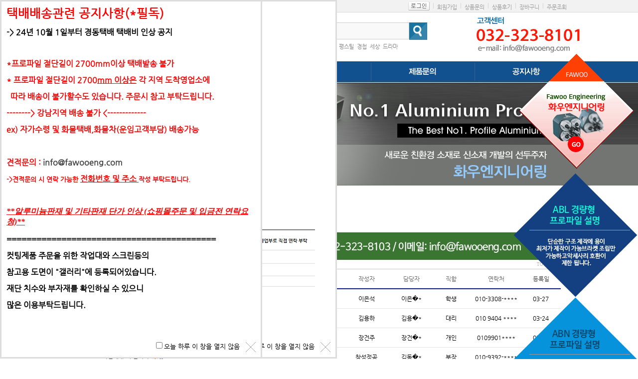

--- FILE ---
content_type: text/html; charset=utf-8
request_url: https://alubam.com/bbs/board.php?bo_table=0401&page=12&page=20
body_size: 60617
content:
<!DOCTYPE html PUBLIC "-//W3C//DTD XHTML 1.0 Transitional//EN" "http://www.w3.org/TR/xhtml1/DTD/xhtml1-transitional.dtd"> 
<html xmlns="http://www.w3.org/1999/xhtml">
<head>
<meta http-equiv="content-type" content="text/html; charset=utf-8">
<title>커뮤니티 > 제품문의 20 페이지</title>
<link rel="stylesheet" href="../css/style.css" type="text/css">
<link rel="stylesheet" href="/css/nnslider.css" type="text/css">
<style>
@font-face{font-family:NG;src:url(../css/NanumGothic.eot);src:local(※),url(../css/NanumGothic.woff) format('woff')}

body {margin:0; padding:0; font:  normal 14px NanumGothic, '나눔고딕', NG, '맑은 고딕', dotum, Arial, Helvetica, sans-serif; width:100%; height:100%;}

/*최상단바 사이트 폭:100%*/
#site_top_wrap {height:25px;width:100%;text-align:center;margin:0px;background:url('/img/top/top_bg.gif') repeat }
#site_top {margin:0 auto;width:1000px;}
#site_top .site_top_left {float:left;padding-top:5px;font:normal 11px NanumGothic, '나눔고딕', NG, '맑은 고딕', dotum;color:#999;}
#site_top .site_top_right {float:right;}
#site_top .site_top_right ul {list-style-type:none;padding:0;margin:0}
#site_top .site_top_right li {float:left;list-style-type:none;padding:0 3px;margin:0;padding-top:5px;}
#site_top .site_top_right .top_login_img {list-style-type:none;padding-top:2px;margin:0}
#site_top .site_top_right a {font:normal 11px NanumGothic, '나눔고딕', NG, '맑은 고딕', dotum;color:#999;}

/*사이트 상단로고*/

#site_body_wrap {font-weight:normal;width:100%;}
#site_header {text-align:center;margin:0 auto;padding:0;} 
.site_logo {float:left;width:290px;text-align:left;}
.site_header_banner {float:left;width:300px;padding-top:10px;}

/*상단검색*/
input.search_input {border:3px solid #1973a1;font:normal 14px NanumGothic, '나눔고딕', NG, '맑은 고딕', dotum;width:250px;height:32px !important;}
#search_wrap {width:300px;margin:0px;padding-top:15px;}
#search_wrap .form_input {float:right;}
#search_popular {clear:both;text-align:left;margin-left:5px;padding-top:7px;height:30px;font:normal 11px NanumGothic, '나눔고딕', NG, '맑은 고딕', dotum;}
#search_popular .p_title {color:#555;font-weight:bold;}
#search_popular span {color:#888;font-weight:normal;}
#live_keyword {position:absolute;visibility:hidden;padding:0;width:218px;border:1px solid #ccc;margin-top:27px;margin-left:27px;background:#fff;text-align:left;}
#live_keyword p {padding:5px 10px;margin:5px 0;}
#live_keyword p:hover {background:#f5f5f5;}
.like_keyword {font-weight:bold;color:#ff6000} 

/*메인메뉴*/
#main_menu_wrap {width:100%;margin-bottom:0px;border-top:0px solid #e4e4e4;background:url('../images/main_menu_bg.gif') repeat-x;}
/*배경색일경우 #main_menu_wrap {width:100%;border-top:3px solid #000;;background:#6f7e95}*/
.main_menu a {color:#555 !important;}
.main_menu {float:left;width:770px;height:35px;}
.main_menu ul {float:left;list-style-type:none;padding:0;margin:0;border-right:1px solid #ddd;}
.main_menu li {list-style-type:none;float:left;height:13px;padding:0;margin:0;padding:10px 20px;padding-top:12px;cursor:pointer;border-left:1px solid #ddd;border-right:1px solid #fff;}
.main_menu li:hover {background:url('../images/main_menu_bg_selected.gif') repeat-x;}
.main_menu li a {font:bold 12px NanumGothic, '나눔고딕', NG, '맑은 고딕', dotum;}
.main_menu_bt {padding-top:3px;width:2px;margin:0;padding:0;background:url('../images/main_menu_bt.gif') no-repeat bottom}
.main_menu_right {float:right;padding-top:12px;padding-right:13px;}
#main_sub_menu_wrap {border-top:4px solid #555;text-align:left;width:100%;height:30px;font:bold 12px NanumGothic, '나눔고딕', NG, '맑은 고딕', dotum;;background:#fff}


/*상단 서브메뉴*/
.main_sub_menu {display:none;padding:7px;}
.main_sub_menu a {font:normal 11px NanumGothic, '나눔고딕', NG, '맑은 고딕', dotum;color:#777 !important;}
.main_menu_selected {background:url('../images/main_menu_bg_selected.gif') repeat-x;}
.main_menu_selected span {color:#c81818;}
.main_sub_menu_selected {font-weight:bold;color:#c81818}

.sub_menu_selected {background:#eee;}
.sub_menu_selected span {font-weight:bold;color:#c81818}

#sub_menu li:hover {background:#eee;cursor:pointer}

/*index 상단 컨텐츠*/
#index_top_content {height:160px;border:1px solid #ddd;border-bottom:1px solid #555;margin-bottom:15px;}
#index_top_sub_content {height:130px;border:1px solid #ddd;border-bottom:1px solid #555;margin-bottom:15px;}

/*우측 서브메뉴 , 베스트회원리스트*/
#sub_menu, .sub_box {width:228px;border:1px solid #ccc;padding:10px;background:#fff;}
#sub_menu ul, .sub_box ul , #sub_mall_menu ul{list-style-type:none;padding:0;margin:0}
#sub_menu li, .sub_box li ,#sub_mall_menu ul li {list-style-type:none;padding:5px;margin:0;}

#sub_mall_menu {width:122px;border:1px solid #ccc;padding:10px;background:#fff;}

.sub_box_num_up {font:bold 12px NanumGothic, '나눔고딕', NG, '맑은 고딕', dotum;color:#b11a1a;}
.sub_box_num {font:bold 12px NanumGothic, '나눔고딕', NG, '맑은 고딕', dotum;}

/*메뉴전체보기*/
/*#show_manu_tree {width:918px;border:1px solid #ddd;border-top:1px solid #000;height:230px;background:#fff;padding:10px;margin-top:4px;}*/
#all_main_wrap {margin:0 auto;width:1000px;margin-bottom:15px;}
.all_main_menu a {color:#333; !important;}
.all_main_menu {float:left;padding:15px;border:1px solid #eee;}
.all_bd_sub {float:left;width:968px;}
.all_bd_main ul {list-style-type:none;padding:0;margin:0;}
.all_bd_main li {list-style-type:none;float:left;text-align:left;padding:10px 0;padding-left:10px;margin:0;width:100px;}
.all_bd_main li a {font:bold 13px gulim;color:#1b5f99}
.all_main_menu .height_line {width:1px;padding:0;margin:0;border-right:1px solid #ddd;}
.all_bd_sub_ {float:left;}
.all_bd_sub_ ul {float:left;list-style-type:none;padding:0;margin:0;}
.all_bd_sub_ li {list-style-type:none;text-align:left;padding:3px 0;margin:0;width:110px;}
.all_bd_sub_ li img {vertical-align:left;}
.all_bd_sub_ li a {font:normal 11px NanumGothic, '나눔고딕', NG, '맑은 고딕', dotum;color:#777}

/*공지 슬라이딩*/
#site_flash div {float:left;margin-bottom:3px;}
#slide_notice_flash {overflow:hidden;list-style:none;margin:0;padding:0; margin-top:3px; margin-left:8px;}

/*우측 스크롤*/
#right_scroll_wrap {margin:0 auto;width:100%;height:1px; z-index:1000 }
#right_scroll_width {position:relative;float:right; text-align:left; width:70px; }
#right_scroll_fixed {position:fixed;}
#right_scroll_position {position:absolute; bottom:auto; width:70px; top:21px; left:80px}

/*index 메인*/
#site_wrap {height:100%;}
#site_main {margin:0 auto;width:1000px;text-align:left; height:100%;}
#site_body_wrap {text-align:center; height:100%;}
#site_loation {float:right;font:normal 11px NanumGothic, '나눔고딕', NG, '맑은 고딕', dotum;color:#666;padding:5px 0;}

.index_left {float:left;460px;} 
.index_right {float:right;width:240px;} 


	/*메인부분(바디) 레이아웃*/
	#body_wrap {float:left;width:1000px; display:inline-block; border-top:0px solid #eee; height:100%; }
	#body_left_wrap {float:left;width:705px;border:0px solid #eee;border-right:2px solid #f9f9f9;padding:0px;}
	#body_right_wrap {float:right;width:280px;background:#f9f9f9;border:0px solid #ddd;padding-left:0px;}
	#body_sub_left_wrap {float:left;width:190px;background:#143249;border:0px solid #eee;border-right:0px;padding-left:0px; border-top:0;}
	#body_sub_right_wrap {float:right;width:810px;border:0px solid #ddd;padding-left:0px; border-top:0;height:100%; }
	#body_sub_right_wrap2 {float:right;width:790px;border:0px solid #ddd;padding:0px; border-top:0;height:100%;}

	.mb_m_picture {border:2px solid #ccc;}
	
	/*몰 서브 메뉴*/
	#body_sub_left_wrap ul {float:left;list-style-type:none;padding:0;margin:0;}
	#body_sub_left_wrap ul li {list-style-type:none;text-align:left;padding:4px 0;margin:0;width:110px;}

	/*index 최근게시물 -  일부 스킨에도 css 별도 포함*/
	.index_webzine {width:380px;}
	.index_list1 {width:300px;border-left:1px solid #ddd;padding-left:10px;}

	/*우측 글작성버튼*/
	#direct_writing {float:right;width:270px;height:16px;padding:10px 0;text-align:center;background:url('../images/bt_direct_w.gif') no-repeat;font:bold 14px NanumGothic, '나눔고딕', NG, '맑은 고딕', dotum;border:1px solid #000;cursor:pointer}
	#direct_writing a {color:#fff;}
	#direct_writing:hover {background:url('../images/bt_direct_w2.gif') no-repeat;border:1px solid #961f19;}

	/*상품목록, 내용보기 */

	.product_list h4 {color:#555;margin-left:10px;}
	.product_list ul {list-style-type:none;padding:0;margin:0;}
	.product_list li {float:left;width:180px;list-style-type:none;margin:0;font:normal 11px dotum;color:#aaa;text-align:center;padding:8px 0;margin-left:22px;}
	.product_list li.first_li {margin:0;}
	.product_list p {padding:0px 0;margin:0}
	.product_list .pd_image {text-align:center;padding:0;margin:0;}
	.product_list .pd_image img.m_image {border:2px solid #eee;}
	.product_list .pd_name {width:135px;padding:8px 0;}
	.product_list .pd_price {font:bold 12px dotum;color:#c81818;}
	.product_list .pd_shop {font:bold 12px dotum;}
	.list_left_menu {width:300px; float:left; font:bold 13px dotum; margin-bottom:10px;  }
	.list_left_menu h5 {float:left; padding:5px; margin:0 }
	.list_left_menu span {font-size:15px; font-weight:bold;}
	.list_left_menu div {float:left; margin:0 1px }
	.list_left_menu  input[type=button] {width:50px; height:27px; line-height:27px; bottom:0; font:bold 13px dotum;  border:1px solid #ccc; margin:0; }
	.list_right_menu {width:300px; float:right; margin-top:4px; text-align:right;}


/*하단*/
#site_bottom_wrap {margin-top:50px;text-align:center;}
#site_bottom {margin:0 auto;width:1000px;border-top:2px solid #555;padding:10px 0;}
#site_bottom_wrap .bt {padding:0 15px;}
#site_bottom_menu a {font:bold 11px NanumGothic, '나눔고딕', NG, '맑은 고딕', dotum;color:#666;}
#site_bottom_copyright p {font:normal 11px NanumGothic, '나눔고딕', NG, '맑은 고딕', dotum;color:#666;margin:0;padding:4px;}

/*타이틀*/
.box_title, .box_title1 {float:left;padding-left:15px;margin:5px 0;background:url('../images/box_title_fr.gif') no-repeat left;font:bold 14px NanumGothic, '나눔고딕', NG, '맑은 고딕', dotum;letter-spacing:-1px}
.box_title2 {float:left;padding-left:15px;margin:5px 0;background:url('../images/box_title_fr2.gif') no-repeat left;font:bold 14px NanumGothic, '나눔고딕', NG, '맑은 고딕', dotum;color:#d51212;letter-spacing:-1px}
.box_title3 {float:left;padding-left:15px;margin:5px 0;background:url('../images/box_title_fr3.gif') no-repeat left;font:bold 14px NanumGothic, '나눔고딕', NG, '맑은 고딕', dotum;color:#2e63ab;letter-spacing:-1px}


/*쉐도우*/
.shadow35 {

	-webkit-box-shadow: 0px 0px 3px rgba(69, 78, 82, 0.5);
	-moz-box-shadow:    0px 0px 3px rgba(69, 78, 82, 0.5);
	box-shadow:         0px 0px 3px rgba(69, 78, 82, 0.5);

}

.shadow55 {

	-webkit-box-shadow: 0px 0px 5px rgba(69, 78, 82, 0.5);
	-moz-box-shadow:    0px 0px 5px rgba(69, 78, 82, 0.5);
	box-shadow:         0px 0px 5px rgba(69, 78, 82, 0.5);

}

.shadow105 {

	-webkit-box-shadow: 0px 0px 10px rgba(69, 78, 82, 0.5);
	-moz-box-shadow:    0px 0px 10px rgba(69, 78, 82, 0.5);
	box-shadow:         0px 0px 10px rgba(69, 78, 82, 0.5);

}

.shadow107 {

	-webkit-box-shadow: 0px 0px 10px rgba(69, 78, 82, 0.7);
	-moz-box-shadow:    0px 0px 10px rgba(69, 78, 82, 0.7);
	box-shadow:         0px 0px 10px rgba(69, 78, 82, 0.7);

}

/*라운딩*/
.round2 {
	/* firefox's individual border radius properties */
	-moz-border-radius:2px; 

	/* webkit's individual border radius properties */
	-webkit-border-radius:2px;

	border-radius:2px;
}

.round3 {
	/* firefox's individual border radius properties */
	-moz-border-radius:3px; 

	/* webkit's individual border radius properties */
	-webkit-border-radius:3px;

	border-radius:3px;
}

.round5 {
	/* firefox's individual border radius properties */
	-moz-border-radius:5px; 

	/* webkit's individual border radius properties */
	-webkit-border-radius:5px;

	border-radius:5px;
}

.round10 {
	/* firefox's individual border radius properties */
	-moz-border-radius:10px; 

	/* webkit's individual border radius properties */
	-webkit-border-radius:10px;

	border-radius:10px;
}

/*버튼스타일*/
.btn_style {background:#ffd301; border:1px solid #aaa; cursor:pointer; padding:5px 10px; text-align:center; color:#ff4e00;}
.btn_style1 {background:#db4588; cursor:pointer; padding:13px 25px; text-align:center; color:#fff; font-weight:bold; border-width:0}
.btn_style2 {background:#3c9acb; cursor:pointer; padding:13px 25px; text-align:center; color:#fff; font-weight:bold; border-width:0}
.btn_style3 {background:#3e3e3e; cursor:pointer; padding:13px 25px; text-align:center; color:#fff; font-weight:bold; border-width:0}
.btn_style4 {background:#ddd; cursor:pointer; padding:13px 25px; text-align:center; color:#000; font-weight:bold; border-width:0}

.btn_style21 {background:#db4588; cursor:pointer; padding:7px 20px; text-align:center; color:#fff; font-weight:normal; border-width:0}
.btn_style22 {background:#3c9acb; cursor:pointer; padding:7px 20px; text-align:center; color:#fff; font-weight:normal; border-width:0}
.btn_style23 {background:#3e3e3e; cursor:pointer; padding:7px 20px; text-align:center; color:#fff; font-weight:normal; border-width:0}
.btn_style24 {background:#ddd; cursor:pointer; padding:7px 20px; text-align:center; color:#000; font-weight:normal; border-width:0}

.btn_style31 {background:#db4588;cursor:pointer; padding:3px 14px; text-align:center; color:#fff; font-weight:normal; border-width:0}
.btn_style32 {background:#3c9acb; cursor:pointer; padding:3px 14px; text-align:center; color:#fff; font-weight:normal; border-width:0}
.btn_style33 {background:#3e3e3e; cursor:pointer; padding:3px 14px; text-align:center; color:#fff; font-weight:normal; border-width:0}
.btn_style34 {background:#eee; border:1px solid #ccc; cursor:pointer; padding:3px 14px; text-align:center; color:#000; font-weight:normal; border-width:0}

.btn_style41 {background:#db4588;cursor:pointer; padding:2px 3px; text-align:center; color:#fff; font-weight:normal; border-width:0}
.btn_style42 {background:#3c9acb; cursor:pointer; padding:2px 3px; text-align:center; color:#fff; font-weight:normal; border-width:0}
.btn_style43 {background:#3e3e3e; cursor:pointer; padding:2px 3px; text-align:center; color:#fff; font-weight:normal; border-width:0}
.btn_style44 {background:#eee; border:1px solid #ccc; cursor:pointer; padding:2px 3px; text-align:center; color:#000; font-weight:normal; border-width:0}

.btn_style100 {background:#fff; border:1px solid #aaa; cursor:pointer; padding:4px 5px; text-align:center; color:#ff4e00; border-width:0}

.btn_area {text-align:center; padding:15px;}
.btn_area span { margin:5px;}

/*c추가*/


#main_visual_wrap {width:100%;height:423px;float:left;position:relative;}
#main_visual {padding:0px;margin:0px;width:1920px;height:423px;position:absolute;top:0px;left:50%;margin-left:-960px;z-index:100;}
#visualGall {width: 100%; height: 423px; font-size: 0; line-height: 0; position: relative;overflow: hidden;}
.visualUL {width:100%;height:100%;overflow:hidden;}
.visualUL li {width:12px;height:13px;display:inline;}
.visualUL li.last {margin-right:5px;}
.visualUL li span.navi {position:absolute; display:block; width:12px; height:12px; overflow:hidden; z-index:3; cursor:pointer; bottom:20px; margin-left:26%; border-radius:10px; display:none;}
.visualUL li span.navi a {display:block; width:12px; height:12px; overflow:hidden; background:#bbbbbb; border-radius:10px;}
.visualUL li.on span.navi a {background:#f84902; box-shadow:0px 0px 0px;}
.visualUL li span.pic {position:absolute;left:0;top:0;z-index:1;padding:0;margin:0;}
.visualUL li span.pic {display:none;}
#visualGall #ctrlHots {width:1280px; position:absolute;left:50%;top:120px;z-index:2; height:173px; overflow:hidden; margin-left:-600px;}
#visualGall #ctrlHots #btnNextHot {margin-left:1050px;}




.tab_on {text-align:center;height:40px;line-height:40px;font-size:16px; color:#11518f;font-weight:bold;}
a:link.tab_on {color:#11518f;font-size:16px;}
a:hover.tab_on {color:#11518f;text-decoration:none;}


.tab_off {text-align:center;height:40px;line-height:40px;font-size:16px; color:#353535;font-weight:bold; }
a:link.tab_off {color:#353535;font-size:16px;}
a:hover.tab_off {color:#353535;text-decoration:none;}

</style>


<style>
@font-face{font-family:NG;src:url(../css/NanumGothic.eot);src:local(※),url(../css/NanumGothic.woff) format('woff')}

body { margin:0; padding:0; font:  normal 2.0.em NanumGothic, '나눔고딕', NG,  dotum, Arial, Helvetica, sans-serif; width:100%; height:100%;}
img {border:0; vertical-align:middle}
form {display:inline}
h3 {margin:3px;font:bold 14px NanumGothic, '나눔고딕', NG, '맑은 고딕', dotum;color:#c81818;}
h2 span {margin:3px;font:nomal 11px NanumGothic, '나눔고딕', NG, '맑은 고딕', dotum;color:#aaa;}
a {text-decoration:none;color:#444;}
a:hover {text-decoration:none;}
input[type=text],input[type=password],input.ed {height:25px; line-height:25px; font-size:12px; border:1px solid #ccc; background:#f9f9f9; padding:0 3px; font:normal 14px NanumGothic, '나눔고딕', NG, '맑은 고딕', dotum;color:#777;}
select {border:1px solid #ccc;padding:2px;font:normal 12px NanumGothic, '나눔고딕', NG, '맑은 고딕', dotum;color:#777; background:#fff;}
textarea,textarea.tx,textarea.ed {border:1px solid #ccc;padding:4px;font:normal 12px NanumGothic, '나눔고딕', NG, '맑은 고딕', dotum;color:#777; background:#f9f9f9;}
table td {font:normal 12px NanumGothic, '나눔고딕', NG, '맑은 고딕', dotum;}
.clr {clear:both;padding:0;margin:0;}
.blank {padding:10px;}
.bt {font:normal 11px NanumGothic, '나눔고딕', NG, '맑은 고딕', dotum;color:#ccc;padding:0 5px;}
.bt_sub {font:normal 11px NanumGothic, '나눔고딕', NG, '맑은 고딕', dotum;color:#893510;}
.form_input {float:left;}
.form_button {float:left;}
.img_middle {vertical-align:middle;}
.line {clear:both;margin:10px auto;border-top:1px solid #ddd;margin-bottom:20px;}
.line2 {clear:both;border-top:1px solid #ddd;margin:10px 0;}
.line3 {clear:both;border-top:1px solid #eee;margin:8px 0;}
.line_bold {clear:both;border-top:2px solid #555;margin:3px 0;}
.font_s {font:normal 11px NanumGothic, '나눔고딕', NG, '맑은 고딕', dotum;color:#999;}
.paging, .bt_area {padding:20px;text-align:center;}
.center_blank {text-align:center;height:100px;padding-top:50px;}
.table_line table {border-collapse:collapse;border:1px solid #eee;}
.table_line table td {border-collapse:collapse;border:1px solid #eee;}
.top_title {font:bold 14px NanumGothic, '나눔고딕', NG, '맑은 고딕', dotum,tahoma;color:#555;background-color:#f5f5f5;border-bottom:1px solid #ccc;margin-bottom:10px;padding:10px 0;}
.car_ct {padding:5px;border:1px solid #ccc;}
.opt_p p {padding:1px;margin:1px;}
.opt_area {float:left;padding-right:15px;}
.title_image {float:left;margin:5px 0;}
.box_title span {font:normal 12px NanumGothic, '나눔고딕', NG, '맑은 고딕', dotum;color:#999;}
.over_font1 {font:bold 16px Arial;color:#c81818;padding:1px;margin:0;}
.emphasis {font:bold 12px NanumGothic, '나눔고딕', NG, '맑은 고딕', dotum;color:#c81818;}
.white {color:#fff}
.left {text-align:left;}
.center {text-align:center;}
.right {text-align:right;}
.block {display:block;}
.none {display:none;}
.pointer {cursor:pointer}
.strong {font-weight:bold;}
.ft_left {float:left;}
.ft_right {float:right;}
.w50p {width:50%}
.w48p {width:48%}
.w45p {width:45%}
.w40p {width:40%}
.margin_10 {margin:10px 0;}
.padding_10 {padding:10px;}
.padding5 {padding:5px;}
.padding10 {padding:10px;}
.padding20 {padding:20px;}
.padding30 {padding:20px;}
.border_eee {border:1px solid #eee;}
.border_ddd {border:1px solid #ddd;}
.border_ccc {border:1px solid #ccc;}
.ment_box {padding:10px;background:#f9f9f9;border:1px solid #ccc;margin:10px 0;}
.font_red {color:#e10b0b}
.font_dblue {color:#325d9e}
.bold {font-weight:bold;}
.help_ment {font:normal 11px NanumGothic, '나눔고딕', NG, '맑은 고딕', dotum;color:#999;}
.help_ment img {vertical-align:middle}
.news_ct {padding:5px;background-color:#f5f5f5;border:1px solid #ccc;}
.height_10 {height:10px;padding:0;margin:0}
h6 {font:bold 12px NanumGothic, '나눔고딕', NG, '맑은 고딕', dotum;}
h5 {font:bold 13px NanumGothic, '나눔고딕', NG, '맑은 고딕', dotum;}
h4 {font:bold 14px NanumGothic, '나눔고딕', NG, '맑은 고딕', dotum;}
h3 {font:bold 15px NanumGothic, '나눔고딕', NG, '맑은 고딕', dotum;}
h2 {font:bold 16px NanumGothic, '나눔고딕', NG, '맑은 고딕', dotum;}
.middle_img {vertical-align:middle;}
.nomargin_line {clear:both;border-bottom:1px solid #eee;height:1px;margin:0;padding:0}
.opt_icon {margin:1px;}


/*가로 폭 : style.php , #body_sub_right_wrap { width: 830px}*/

#pd_1_left {float:left; width:400px;  padding:0 0 0 10px; text-align:center; border-top:0px solid #ccc;}
/*#pd_1_left img {width:540px; height:380px; border:1px solid #eee}*/
#pd_1_left img {border:0px solid #eee;}
#pd_1_right {float:right; width:400px; height:400px; border-left:0px solid #ccc; border-top:0px solid #ccc; padding-left:50;  background:#f9f9f9}
#pd_1_right .line2 {margin:15px 0;}

#pd_image {background:url(../theme/default/images/noimage.png) no-repeat top center; height:400px;}
#pd_timage {float:left;border:1px solid #eee;padding:0;margin:0; text-align:center;}
#pd_timage img {width:53px;height:40px;cursor:pointer;padding:0;margin:0;}
#pd_timage ul {list-style-type:none;padding:0;margin:0;}
#pd_timage li {float:left;list-style-type:none;text-align:center;padding:2px;}
#pd_timage img:hover {border:1px solid #c81818}

#pd_title {margin:10px 10px; color:#555}
#pd_ment {margin:10px 10px; color:#aaa}
#pd_satisfy {font-size:15px; margin-right:10px;}
#pd_satisfy span {font:bold 20px Century Gothic, Arial; color:#333;}

span.pd_price2 {text-decoration:line-through}

#cal_price {font:bold 28px Century Gothic, Arial; color:#ff4e00; letter-spacing:-1px; margin-left:15px;}
span.cal_price span {color:#ff4e00; font-size:12px;}

#pd_price {font:bold 20px Century Gothic, Arial; color:#ff4e00; letter-spacing:-1px;}
span.pd_price span {color:#ff4e00; font-size:12px;}

#pd_infor_table {width:100%;}
#pd_infor_table th {width:25%; color:#777; padding:5px 10px;}
#pd_infor_table td {width:75%; padding:5px 10px;}

#pd_content_wrap {padding:30px 0;}

#pd_etc_wrap {padding:20px;}

#pd_review_wrap {height:100%;}

#opt_result .opt_result {width:96%; padding:8px 7px; height:30px; background:#fff; border:1px solid #ddd; margin:3px 0px;}
#opt_result span {}
#opt_result img.cart_img {cursor:pointer;}
#opt_result .opt_result_str {float:left; margin-top:8px;}
#opt_result .opt_cart_wrap {margin-top:1px;}
#opt_result span.cal_opt_price  {margin-top:8px; margin-right:8px; border:1px solid red; color:red}
#opt_result .opt_result input {margin:0; padding:0px;}
input.order_num {margin:0; height:26px; line-height:26px;}
#opt_result .opt_result_close {cursor:pointer; margin-left:5px; margin-top:4px;}
.opt_select {width:200px; margin:2px 0px; height:28px; line-height:28px;}

#cal_price_wrap {display:none;}

.pd_menu_wrap {float:left; width:100%; background:#fff; border:0; padding:0; margin:0; border-top:1px solid #aaa; border-bottom:1px solid #aaa}
.pd_menu_table {width:100%; border:0; margin:0; padding:0}
.pd_menu_table td {width:20%; text-align:center;padding:10px 0;}
.pd_menu_table td.selected {background:#eee; font-size:13px; font-weight:bold;}


/*ajax 댓글*/
.cmt_board_wrap {display:none; text-align:center; width:100%; margin:0 auto; height:100%;}
.cmt_board_wrap h5 {float:left; margin:5px 0; font-size:13px;}
.cmt_board_wrap h3 {float:left; margin:5px 0; font-size:18px;}
.cmt_board_cnt {color:#ff6600;font-weight:bold;text-decoration:underline;margin-bottom:5px;}
.cmt_content_tmp {margin:0;padding:0}
label {font-size:13px;}
span.gray {color:#ccc}
	
	.cmt_board_head {clear:both; background:#fff; padding:10px; margin-top:20px; }
	.cmt_board_tail {clear:both; width:96%; display:inline-block; background:#fff; margin-top:0px; margin-left:10px; height:100% }
	.cmt_cnt {float:left; color:#777; margin-top:10px; margin-bottom:30px;}
	.cmt_board_list {width:100%; display:inline-block}
	.cmt_board_write {clear:both;}
	.cmt_board_write textarea {width:100%; background:#f5f5f5; padding:5px; border:1px solid #ccc;-webkit-box-sizing: border-box;
       -moz-box-sizing: border-box;
            box-sizing: border-box;}
	.guest_input, .secret_input, .radio_star {margin-bottom:10px; text-align:left;}

	.cmt_board_list,.cmt_board_write, #cmt_idx_w {}
	div.cmt_list_left ul {list-style:none; padding:0; margin:0;}
	div.cmt_list_left ul li {list-style:none; padding:2px 0; margin:0; line-height:120%; }
	.cmt_list_left {float:left; width:90px; border-right:1px dashed #ddd; text-align:center;}
	.cmt_list_img {border:1px solid #ddd;}
	.cmt_name {font-size:11px; color:#555;margin-right:6px}
	.cmt_time {font-size:10px;}
	.cmt_right_btn {font-size:11px; margin-top:10px;}
	.cmt_content, .cmt_subject {float:left; padding:3px 0; margin-left:20px; width:80%;}
	.cmt_subject {font-size:13px;}
	.cmt_content span{color:#555; font-size:12px;}
	.cmt_board_button {float:right; padding:10px; margin:10px 0; cursor:pointer; padding:5px 10px; background:#777; color:#fff; text-align:center;}
	.cmt_board_button2 {padding:10px; margin:10px 0; cursor:pointer; padding:5px 10px; background:#777; color:#fff; text-align:center;}
	.cmt_board_form_u textarea { width:100%;}
	.cmt_board_form_reply textarea { width:100%;}
	
	.cmt_form input {width:100%; height:30px; line-height:30px; background:#f5f5f5; padding:5px 3px; border:1px solid #ccc;-webkit-box-sizing: border-box;
       -moz-box-sizing: border-box;
            box-sizing: border-box;}
	.cmt_board_textarea_rs_preview  textarea, .cmt_board_textarea_rs_qna  textarea {width:100%; background:#f5f5f5; padding:5px; border:1px solid #ccc;-webkit-box-sizing: border-box;
       -moz-box-sizing: border-box;
            box-sizing: border-box;}
	.cmt_board_input_rs_preview, .cmt_board_input_rs_qna {text-align:left;}
	.cmt_subject_input {-webkit-box-sizing: border-box; -moz-box-sizing: border-box; box-sizing: border-box;}
	
	.cmt_btn {width:20px; padding:3px; background:#777; color:#fff; text-align:center; float:left; margin-right:2px; margin-top:5px; font-size:11px;}
	.cmt_btn:hover {background:#ffd301; color:#666; cursor:pointer;}
	

	/*리스트*/
	.cmt_list_wrap {clear:both;}
	.cmt_list_idx {text-align:left;margin:10px 0 0px 0;padding:10px}
	.cmt_list_idx div {font-weight:normal;}
	.cmt_list_reply {width:90%;float:right;background:#f5f5f5;padding:10px;margin-bottom:10px;margin-right:0px;}	
	.edit_area, .reply_area {margin-bottom:20px}
	
	/*댓글 페이징*/
	.pagelist {margin:0 auto;text-align:center;}
	.pagelist .pgPrevNext a {padding:6px 20px;font:bold 12px verdana;color:#555;border:1px solid #ddd;}
	.pagelist a {padding:6px 8px;font:bold 12px verdana;color:#555;border:1px solid #ccc;margin:0 1px 0 1px;  background:#fff;}
	.pagelist a:hover {color:#999;border:1px solid #aaa;}
	.pagelist .pgNow {padding:0 8px;font:bold 12px verdana;color:#c81818; }

/*타이틀*/
.box_title {float:left;padding-left:15px;margin:5px 0;font:bold 14px NanumGothic, '나눔고딕', NG, '맑은 고딕', dotum;letter-spacing:0px}
.box_title2 {float:left;padding-left:15px;margin:5px 0;background:url('../theme/default/images/box_title_fr2.gif') no-repeat left;font:bold 14px NanumGothic, '나눔고딕', NG, '맑은 고딕', dotum;color:#d51212;letter-spacing:-1px}
.box_title3 {float:left;padding-left:15px;margin:5px 0;background:url('../theme/default/images/box_title_fr3.gif') no-repeat left;font:bold 14px NanumGothic, '나눔고딕', NG, '맑은 고딕', dotum;color:#2e63ab;letter-spacing:-1px}


/*쉐도우*/
.shadow35 {

	-webkit-box-shadow: 0px 0px 3px rgba(69, 78, 82, 0.5);
	-moz-box-shadow:    0px 0px 3px rgba(69, 78, 82, 0.5);
	box-shadow:         0px 0px 3px rgba(69, 78, 82, 0.5);

}

.shadow55 {

	-webkit-box-shadow: 0px 0px 5px rgba(69, 78, 82, 0.5);
	-moz-box-shadow:    0px 0px 5px rgba(69, 78, 82, 0.5);
	box-shadow:         0px 0px 5px rgba(69, 78, 82, 0.5);

}

.shadow105 {

	-webkit-box-shadow: 0px 0px 10px rgba(69, 78, 82, 0.5);
	-moz-box-shadow:    0px 0px 10px rgba(69, 78, 82, 0.5);
	box-shadow:         0px 0px 10px rgba(69, 78, 82, 0.5);

}

.shadow107 {

	-webkit-box-shadow: 0px 0px 10px rgba(69, 78, 82, 0.7);
	-moz-box-shadow:    0px 0px 10px rgba(69, 78, 82, 0.7);
	box-shadow:         0px 0px 10px rgba(69, 78, 82, 0.7);

}

/*라운딩*/
.round2 {
	/* firefox's individual border radius properties */
	-moz-border-radius:2px; 

	/* webkit's individual border radius properties */
	-webkit-border-radius:2px;

	border-radius:2px;
}

.round3 {
	/* firefox's individual border radius properties */
	-moz-border-radius:3px; 

	/* webkit's individual border radius properties */
	-webkit-border-radius:3px;

	border-radius:3px;
}

.round5 {
	/* firefox's individual border radius properties */
	-moz-border-radius:5px; 

	/* webkit's individual border radius properties */
	-webkit-border-radius:5px;

	border-radius:5px;
}

.round10 {
	/* firefox's individual border radius properties */
	-moz-border-radius:10px; 

	/* webkit's individual border radius properties */
	-webkit-border-radius:10px;

	border-radius:10px;
}




/*기본 테이블*/
.basic_table {width:100%;border-collapse:collapse;border-top:2px solid #555;}
.basic_table td {border:1px solid #ccc;padding:3px 8px;border-left:0px;border-right:0px;font:normal 12px NanumGothic, '나눔고딕', NG, '맑은 고딕', dotum;}
.basic_table p {padding:0;margin:3px;font:normal 12px NanumGothic, '나눔고딕', NG, '맑은 고딕', dotum;}
.basic_table th {padding:8px;border-bottom:1px solid #ccc;background-color:#f5f5f5;text-align:center;padding-right:10px;font:bold 12px NanumGothic, '나눔고딕', NG, '맑은 고딕', dotum;}


/*입력박스*/
.input_text_full {width:98%; height:25px; line-height:25px; font-size:12px; border:1px solid #ccc; background:#f9f9f9; padding:0 3px;}
.input_text {width:200px; height:25px; line-height:25px; font-size:12px; border:1px solid #ccc; background:#f9f9f9; padding:0 3px;}
.input_textarea {-webkit-box-sizing: border-box;
       -moz-box-sizing: border-box;
            box-sizing: border-box;width:98%; height:200px; line-height:25px; font-size:12px; border:1px solid #ccc; background:#f9f9f9; padding:0 3px;}
.input_text_s {width:60px; height:25px; line-height:25px; font-size:12px; border:1px solid #ccc; background:#f9f9f9; padding:0 3px;}
.input_text_ss {width:30px; height:25px; line-height:25px; font-size:12px; border:1px solid #ccc; background:#f9f9f9; padding:0 3px;}
.input_text_m {width:120px; height:25px; line-height:25px; font-size:12px; border:1px solid #ccc; background:#f9f9f9; padding:0 3px;}
.input_text_l {width:360px; height:25px; line-height:25px; font-size:12px; border:1px solid #ccc; background:#f9f9f9; padding:0 3px;}


/*페이징*/
.pagelist {margin:0 auto;text-align:center;}
.pagelist .pgPrevNext a {padding:6px 20px;font:bold 12px verdana;color:#555;border:1px solid #ddd;}
.pagelist a {padding:6px 8px;font:bold 12px verdana;color:#555;border:1px solid #ccc;margin:0 1px 0 1px;}
.pagelist a:hover {color:#999;border:1px solid #aaa;}
.pagelist .pgNow {padding:0 8px;font:bold 12px verdana;color:#c81818;}

/*팝업창*/
.popWin {position:absolute; visibility:hidden; left:0px; z-index:2000;top: 0px;border:3px solid #ddd;padding:10px;background-color:#fff;cursor:move;}


/*버튼스타일*/
.btn_style {background:#ffd301; border:1px solid #aaa; cursor:pointer; padding:5px 10px; text-align:center; color:#ff4e00;}
.btn_style1 {background:#db4588; cursor:pointer; padding:13px 25px; text-align:center; color:#fff; font-weight:bold; border-width:0}
.btn_style2 {background:#3c9acb; cursor:pointer; padding:13px 25px; text-align:center; color:#fff; font-weight:bold; border-width:0}
.btn_style3 {background:#3e3e3e; cursor:pointer; padding:13px 25px; text-align:center; color:#fff; font-weight:bold; border-width:0}
.btn_style4 {background:#ddd; cursor:pointer; padding:13px 25px; text-align:center; color:#000; font-weight:bold; border-width:0}

.btn_style21 {background:#db4588; cursor:pointer; padding:7px 20px; text-align:center; color:#fff; font-weight:normal; border-width:0}
.btn_style22 {background:#3c9acb; cursor:pointer; padding:7px 20px; text-align:center; color:#fff; font-weight:normal; border-width:0}
.btn_style23 {background:#3e3e3e; cursor:pointer; padding:7px 20px; text-align:center; color:#fff; font-weight:normal; border-width:0}
.btn_style24 {background:#ddd; cursor:pointer; padding:7px 20px; text-align:center; color:#000; font-weight:normal; border-width:0}

.btn_style31 {background:#db4588;cursor:pointer; padding:3px 14px; text-align:center; color:#fff; font-weight:normal; border-width:0}
.btn_style32 {background:#3c9acb; cursor:pointer; padding:3px 14px; text-align:center; color:#fff; font-weight:normal; border-width:0}
.btn_style33 {background:#3e3e3e; cursor:pointer; padding:3px 14px; text-align:center; color:#fff; font-weight:normal; border-width:0}
.btn_style34 {background:#eee; border:1px solid #ccc; cursor:pointer; padding:3px 14px; text-align:center; color:#000; font-weight:normal; border-width:0}

.btn_style41 {background:#db4588;cursor:pointer; padding:2px 3px; text-align:center; color:#fff; font-weight:normal; border-width:0}
.btn_style42 {background:#3c9acb; cursor:pointer; padding:2px 3px; text-align:center; color:#fff; font-weight:normal; border-width:0}
.btn_style43 {background:#3e3e3e; cursor:pointer; padding:2px 3px; text-align:center; color:#fff; font-weight:normal; border-width:0}
.btn_style44 {background:#eee; border:1px solid #ccc; cursor:pointer; padding:2px 3px; text-align:center; color:#000; font-weight:normal; border-width:0}

.btn_style100 {background:#3c9acb; cursor:pointer; padding:4px 5px; text-align:center; color:#fff; border-width:0}

.btn_area {text-align:center; padding:15px;}
.btn_area span { margin:5px;}
</style><script type="text/javascript" src="../js/jquery-1.4.2.min.js"></script>
<script type="text/javascript" src="../js/jquery-1.8.3.min.js"></script>
<script type="text/javascript" src="../js/jquery-ui.1.8.16.min.js"></script><!-- 새창용 -->
<script type="text/javascript" src="/js/menuLink.js"></script><!-- 새창용 -->

<script type="text/javascript">
// 자바스크립트에서 사용하는 전역변수 선언
var g4_path      = "..";
var g4_shop      = "../shop";
var g4_theme      = "../theme/default";
var g4_bbs       = "bbs";
var g4_bbs_img   = "img";
var g4_url       = "http://alubam.com";
var g4_is_member = "";
var g4_is_admin  = "";
var g4_bo_table  = "0401";
var g4_sca       = "";
var g4_charset   = "utf-8";
var g4_cookie_domain = "";
var g4_inc = "../_inc";
var g4_is_gecko  = navigator.userAgent.toLowerCase().indexOf("gecko") != -1;
var g4_is_ie     = navigator.userAgent.toLowerCase().indexOf("msie") != -1;
</script>
<script type="text/javascript">
	//새창공지 관련 스크립트
	$(function() { 
		$(".popWin").draggable({containment: '#container', scroll: false});
		popup(1);
popup(2);




	});

$(function(){
	
	/*투명 스타일*/
	$(".opacity08").hover(function(){
		$(this).animate({opacity: 0.8},"fast");	
	}, function(){
		$(this).animate({opacity: 1.0},"fast");	
	});
});

</script>
<script type="text/javascript" src="../js/common.js"></script>
<script type="text/javascript" src="../js/builder.js"></script>
<script type="text/javascript" src="../js/market.js"></script>
<script src="https://ssl.daumcdn.net/dmaps/map_js_init/postcode.v2.js"></script>
</head>
<body topmargin="0" leftmargin="0" >
<a name="g4_head"></a>
<div id="popWin1" class="popWin"> 
	<div style="width:650px;height:700;padding:0px;">
		<div style="height:670px"><strong><font color="#ff0000" size="5">                    배송비관련 공지사항<font color="#ff0000" size="3"><p></p><p><font size="3"><font size="3">   </font></font></p><p><font size="3"><font size="3">         *택배사 요청에 따라 선불,착불 동시에 진행이 불가하게 되었습니다.</font></font></p><p><font size="3"><font size="3">     </font></font></p><p><font size="3"><font size="3">             -수정전 : 주문시 배송비(6,000원) 선불 결제</font></font></p><p>                         제품의 수량,무게,길이에 따라 추가요금은 착불진행</p><p><br></p></font></font><p><font color="#ff0000" size="5"><font color="#ff0000" size="3"><font size="3"><font size="3">            </font></font><font size="4">- 수정후 : <u>주문시 배송비(0원)</u> <font color="#ff0000"><strong><font color="#ff0000"><font color="#ff0000"><strong> </strong></font></font></strong></font></font></font></font></p><p><font size="4"></font><p><font size="4"></font></p><p><font color="#ff0000"><font color="#ff0000"><font color="#ff0000"><font color="#ff0000"><font color="#ff0000"><font color="#ff0000"><font color="#ff0000"><strong><font size="3"><font size="4">                  <u>모든 제품은 착불진행.</u></font></font></strong></font></font></font></font></font></font></font></p><p><u><font color="#ff0000" size="4"><br></font></u></p><p><font size="3"><font color="#ff0000" size="3"><font size="3"><font color="#ff0000" size="5"><font color="#ff0000" size="5"><font color="#ff0000" size="3"><font color="#ff0000" size="5"><font color="#ff0000" size="5"><font color="#ff0000" size="3"><strong>             * 주문결제 단계에서 다시한번 문구 확인하시고</strong></font></font></font></font></font></font></font></font></font></p><p><font size="3"><font color="#ff0000" size="3"><font size="3"><font color="#ff0000" size="5"><font color="#ff0000" size="5"><font color="#ff0000" size="3"><font color="#ff0000" size="5"><font color="#ff0000" size="5"><font color="#ff0000" size="3"><strong>                이점 참고 부탁드립니다.</strong></font></font></font></font></font></font></font></font></font></p><p><font size="3"><img src="[data-uri]"></font></p><p><font color="#ff0000" size="5"><font color="#ff0000" size="5"><font color="#ff0000" size="3"><font color="#ff0000" size="5"><font color="#ff0000" size="5"><font color="#000000" size="3"><strong>        -> 택배요금은 택배사에서 픽업 후 결정합니다.</strong></font></font></font></font></font></font></p><p><br></p><p><font color="#ff0000"><strong><font color="#ff0000"><font color="#ff0000"><strong><font size="3"></font></strong></font></font></strong></font></p><p></p><p><font size="3"><font size="3"><font color="#ff0000" size="5"><font color="#ff0000" size="5"><font color="#ff0000" size="3"><font color="#ff0000" size="5"><font color="#ff0000" size="5"><font color="#ff0000" size="3"><strong>  </strong></font></font></font></font></font></font></font></font></p></strong></div>
		<div style="float:right;" style='padding-top:15px;'><input type="checkbox" name="popclose[1]" id="popclose[1]" value="1" onClick="closeWin(this.value,'1');"><label for="popclose[1]">오늘 하루 이 창을 열지 않음</label> &nbsp;&nbsp;<img src="../images/x_close.gif" border="0" style='cursor:pointer;vertical-align:middle' title='창닫기' onClick="document.getElementById('popWin1').style.visibility='hidden'"></div>
	</div>
</div>



<div id="popWin2" class="popWin"> 
	<div style="width:500px;height:700;padding:0px;">
		<div style="height:670px"><strong><font color="#ff0000" size="5">택배배송관련 공지사항(*필독)</font></strong><p><strong><font size="3">-> 24년 10월 1일부터 경동택배 택배비 인상 공지</font></strong></p><p><strong></strong><br></p><p><font color="#ff0000" size="5"><strong><font color="#ff0000" size="5"><font color="#ff0000" size="3"><strong>*프로파일 절단길이 2700mm이상 택배발송 불가</strong></font></font></strong></font></p><p><font color="#ff0000" size="5"><strong><font color="#ff0000" size="5"><font color="#ff0000" size="3"><strong>* 프로파일 절단길이 2700<u>mm 이상은</u> 각 지역 도착영업소에 </strong></font></font></strong></font></p><p><font color="#ff0000" size="5"><strong><font color="#ff0000" size="5"><font color="#ff0000" size="3"><strong><font color="#ff0000" size="5"><strong><font color="#ff0000" size="5"><font color="#ff0000" size="3"><strong>  따라<font color="#ff0000" size="5"><strong><font color="#ff0000" size="3"><strong> 배송이 불가할수도 있습니다. 주문시 참고 부탁드립니다.</strong></font></strong></font></strong></font></font></strong></font></strong></font></font></strong></font></p><p><font color="#ff0000" size="3"><strong>--------> 강남지역 배송 불가 <-------------</strong></font></p><p><font color="#ff0000" size="5"><strong><font size="3">ex) 자가수령 및 화물택배,화물차(운임고객부담) 배송가능</font></strong></font></p><p><font color="#ff0000"></font><p><font color="#ff0000"><strong><font color="#ff0000" size="3"><br></font></strong></font></p><p></p><p><strong><font color="#ff0000" size="4"><font size="3">견적문의 : </font><a href="mailto:kinfo@fawooeng.com"><font size="3">info@fawooeng.com</font></a></font></strong></p><p><font color="#ff0000" size="2"><strong>->견적문의 시 연락 가능한 <u><font size="3">전화번호 및 주소</font> </u>작성 부탁드립니다.</strong></font></p><p><font color="#ff0000" face="Verdana" size="3"><u><strong><em><br></em></strong></u></font></p><p><font color="#ff0000" face="Verdana" size="3"><u><strong><em>**알루미늄판재 및 기타판재 단가 인상 (쇼핑몰주문 및 입금전 연락요청)**</em></strong></u></font></p><p><strong><font size="3">==========================================<br></font></strong></p><p><strong><font size="3"></font></strong><p><strong><font size="3"><strong><font size="3">컷팅제품 주문을 위한 작업대와 스크린등의 </font></strong></font></strong></p><p><font size="3"><font size="3"><strong>참고용 도면이 "갤러리"에 </strong><strong>등록되어있습니다.</strong></font></font></p><p><font size="3"><font size="3"><strong><strong><font size="3">재단 치수와 부자재를 확인하실 수 있으니 </font></strong></strong></font></font></p><p align="left"><strong><font size="3">많은 이용부탁드립니다.</font></strong></p></div>
		<div style="float:right;" style='padding-top:15px;'><input type="checkbox" name="popclose[2]" id="popclose[2]" value="1" onClick="closeWin(this.value,'2');"><label for="popclose[2]">오늘 하루 이 창을 열지 않음</label> &nbsp;&nbsp;<img src="../images/x_close.gif" border="0" style='cursor:pointer;vertical-align:middle' title='창닫기' onClick="document.getElementById('popWin2').style.visibility='hidden'"></div>
	</div>
</div>



<div id="site_wrap">
	<!-- 최상단 -->
	<div id="site_top_wrap">
		<div id="site_top">
			<div class="site_top_right">			
			<span class="bold">				<ul>
										<!-- 로그인 이전 -->
						<li class="top_login_img"><a href="../bbs/login.php?url=%2Fbbs%2Fboard.php%3Fbo_table%3D0401%26page%3D12%26page%3D20"><img src="../images/bt_top_login.gif"></a></li>
						<li class="bt">|</li>
						<li><a href="../bbs/register.php">회원가입</a></li>
						
						<li class="bt">|</li>
						<li><a href="../shop/bbs.php?_id=qna">상품문의</a></li>	
						<li class="bt">|</li>
						<li><a href="../shop/bbs.php?_id=review">상품후기</a></li>	
						<li class="bt">|</li>
						<li><a href="../shop/cart.php">장바구니</a></li>	
						<li class="bt">|</li>
						<li><a href="../shop/page.php?pid=order_search">주문조회</a></li>	
						<!--<li class="bt">|</li>
						<li><a href="../m">모바일</a></li>-->	
					</ul></div>
		</div>
	</div>
	<!-- 바디부분 -->
	<div class="clr"></div>
	<div id="site_body_wrap">
		<div id="site_header">
			<div style="align:center;">
				<table width="1050" border="0" cellpadding="0" cellspacing="0"align="center">
					<tr>
						<td height="98px" align="left"><a href=".."><img src="../img/top/logo.png"></a></div></td>
						<td align="center" width="508">
						<!--검색:s---->
						<div id="search_wrap">
							<form name="fsearchbox" id="fsearchbox" method="get" onsubmit="return fsearchbox_submit(this);" style="margin:0px;">
							<input name="sfl" type="hidden" value="wr_subject||wr_content" />
							<div class="form_input">
								<input type="image" src="../img/top/btn_search.gif" border="0">		
							</div>
							<div class="form_input" >
								<input name="stx" type="text" class="search_input" maxlength="50" value="" autocomplete="off" style="ime-mode:active;">
							</div>		
							<div id="live_keyword"></div><!-- 실시간 인기 검색 -->		
							</form>					
							<div id="search_popular"><span class="p_title">인기검색어</span> <span class="bt">|</span>  &nbsp;<a href="../bbs/search.php?sfl=wr_subject%7C%7Cwr_content&sop=and&stx=%ED%94%84%EB%A1%9C%ED%8C%8C%EC%9D%BC"><span class="p_keyword">프로파일</span></a> &nbsp;<a href="../bbs/search.php?sfl=wr_subject%7C%7Cwr_content&sop=and&stx=%ED%8F%89%EC%8A%A4%ED%8B%B8"><span class="p_keyword">평스틸</span></a> &nbsp;<a href="../bbs/search.php?sfl=wr_subject%7C%7Cwr_content&sop=and&stx=%EA%B2%BD%EC%B2%A9"><span class="p_keyword">경첩</span></a> &nbsp;<a href="../bbs/search.php?sfl=wr_subject%7C%7Cwr_content&sop=and&stx=%EC%84%B8%EC%83%81"><span class="p_keyword">세상</span></a> &nbsp;<a href="../bbs/search.php?sfl=wr_subject%7C%7Cwr_content&sop=and&stx=%EB%93%9C%EB%9D%BC%EB%A7%88"><span class="p_keyword">드라마</span></a>							</div>
						</div>
						<!--검색:e---->
						</td>
						<td align="right"><img src="../img/top/tel.gif"></td>
					</tr>
				</table>
			</div>
			
			<div id="site_header">
			  <Table width="100%" border="0" cellpadding="0" cellspacing="0">
				<tr>
					<td background="/img/top/menu_bg.gif" height="40px" align="center">
						<table>
							<tr>
								<td width="199px" align="center"><a href="javascript:menu0101()"><img src="/img/top/menu_off.png" border=0 onmouseover='this.src="/img/top/menu_on.png"' onmouseout='this.src="/img/top/menu_off.png"' ></a></td>
								<td align="center"><img src="/img/top/top_line.gif"></td>
								<td width="199px" align="center"><a href="/shop/"><img src="/img/top/menu_off01.png" border=0 onmouseover='this.src="/img/top/menu_on01.png"' onmouseout='this.src="/img/top/menu_off01.png"' ></a></td>
								<td align="center"><img src="/img/top/top_line.gif"></td>
								<td width="199px" align="center"><a href="/bbs/board.php?bo_table=0301"><img src="/img/top/menu_off02.png" border=0 onmouseover='this.src="/img/top/menu_on02.png"' onmouseout='this.src="/img/top/menu_off02.png"' ></a></td>
								<td align="center"><img src="/img/top/top_line.gif"></td>
								<td width="199px" align="center"><a href="/bbs/board.php?bo_table=0401"><img src="/img/top/menu_off03.png" border=0 onmouseover='this.src="/img/top/menu_on03.png"' onmouseout='this.src="/img/top/menu_off03.png"' ></a></td>
								<td align="center"><img src="/img/top/top_line.gif"></td>
								<td width="199px" align="center"><a href="/bbs/board.php?bo_table=0501"><img src="/img/top/menu_off04.png" border=0 onmouseover='this.src="/img/top/menu_on04.png"' onmouseout='this.src="/img/top/menu_off04.png"' ></a></td>
							</tr>
						</table>
					</td>
				</tr>
			  </table>
			</div>
			
<!-- 우측 스크롤 -->
			<div id="right_scroll_wrap">
				<div id="right_scroll_width">
					<div id="right_scroll_fixed">
						<div id="right_scroll_position"><style>
#scroll_border {border:1px solid #ddd; }
.scroll_title {background:#fff;font:bold 10px tahoma;color:#555;text-align:center;padding:5px;}
.scroll_in_title {background:#f5f5f5;text-align:center;padding:5px;border-bottom:1px solid #eee; border-top:1px solid #eee}
.scroll_in_title a {font:normal 11px dotum;color:#222;}
.scroll_in_cnt {font:bold 11px dotum;color:#ff4e00;}
.scroll_top {background:#eee;text-align:center;padding:5px;}
.scroll_top a {font:bold 10px tahoma;color:#ff4e00;}
.scroll_contents {background:#fff;padding:5px 0;}
.scroll_contents ul {list-style-type:none;padding:0;margin:0;}
.scroll_contents li {list-style-type:none;padding:0;margin:0;text-align:center;}
.scroll_contents li img {width:53px; height:40px; border:1px solid #eee}
.scroll_contents li a {font:normal 11px dotum;color:#555;}
.scroll_contents li p {font:normal 11px dotum;padding:2px;margin:0;}

</style>

<div id="scroll_border">
	<div class="scroll_title">MY BASKET</div>
		<div class="scroll_in_title"><a href="javascript:;" onclick="show_scroll('my_see_product','0')">오늘본상품<br />(<span class="scroll_in_cnt">0</span>)</a></div>
	<div id="my_see_product" class="scroll_contents">
	<div class="center"><img src="../theme/default/images/scroll_arrow_left.gif" onclick="scroll_arrow('prev','0','tmp_sc1_num','sc1_')" class="pointer" /> <img src="../theme/default/images/scroll_arrow_right.gif" onclick="scroll_arrow('next','0','tmp_sc1_num','sc1_')" class="pointer" /></div>
	<ul>
		</ul>
	</div>

		<div class="padding10"></div>
	<div class="scroll_in_title"><a href="javascript:;" onclick="show_scroll('my_like_product','0')">관심상품<br />(<span class="scroll_in_cnt">0</span>)</a></div>
	<div id="my_like_product" class="scroll_contents">
	<div class="center"><img src="../theme/default/images/scroll_arrow_left.gif" onclick="scroll_arrow('prev','0','tmp_sc3_num','sc3_')" class="pointer" /> <img src="../theme/default/images/scroll_arrow_right.gif" onclick="scroll_arrow('next','0','tmp_sc3_num','sc3_')" class="pointer" /></div>
	<ul>
		</ul>
	</div>

	<div class="scroll_top"><a href="#site_wrap">Top</a></div>
</div>
<input type="hidden" name="tmp_sc1_num" id="tmp_sc1_num" value="0" />
<input type="hidden" name="tmp_sc2_num" id="tmp_sc2_num" value="0" />
<input type="hidden" name="tmp_sc3_num" id="tmp_sc3_num" value="0" />
<input type="hidden" name="tmp_sc4_num" id="tmp_sc4_num" value="0" />
<script>
function scroll_arrow(type,total,now_id,li_id){
	var total=parseInt(total);
	var now=parseInt($("#"+now_id).val());

	if(type=="next" && (now+1)==total) now=-1;

	for(i=0;i<=total;i++){
		if($("."+li_id+i).length>0) $("."+li_id+i).hide()
	}

	if(type=="prev"){
		$("."+li_id+((now?now:total)-1)).fadeIn();
		$("#"+now_id).val(((now?now:total)-1));
	}
	else{
		$("."+li_id+(now+1)).fadeIn();
		$("#"+now_id).val(now+1);
	}

}

function show_scroll(name,cnt){
	if(name && cnt>0){
		$(".scroll_contents").css({"display":"none"});
		$("#"+name).fadeIn("fast");
	}
}

show_scroll('my_see_product','0');//초기 오늘본 상품만 표시 - 주석시 관심상품과 같이 노출
</script></div>
					</div>
				</div>
			</div>

<table width="100%" border="0" cellpadding="0" cellspacing="0">
	<tr>
		<td background="/img/sub/sub_bg.gif" height="206px" align="center">
		  <img src="/img/sub/sub_img.jpg">
		</td>
	</tr>
</table>
			<div id="site_main">	
								<div id="body_wrap">							

<table cellspacing="0" cellpadding="0" width="100%" border="0">
<tbody>
<tr>
<td height="30"></td></tr>
<tr>
<td style="padding-left: 20px"><img src="http://fawooeng01.cafe24.com/img/sub/title0401.gif" alt="" /></td></tr>
<tr>
<td style="padding-left: 40px" height="25">홈으로 | 제품문의</td></tr>
<tr>
<td style="padding-left: 40px" height="50"><img src="http://fawooeng01.cafe24.com/img/sub/c_tel.gif" alt="" /> </td></tr></tbody></table><script type="text/javascript" src="../js/sideview.js"></script>

<link href="../skin/board/proposal_utf8/style.css" rel="stylesheet" type="text/css" />

<!-- 게시판 목록 시작 -->
<table width="97%" align="center" cellpadding="0" cellspacing="0">
    <tr>
	    <td>
<!-- 분류 셀렉트 박스, 게시물 몇건, 관리자화면 링크 -->
<div style="float:left;height:22px;">
</div>
<div class='bbs_count'>
    TOTAL 353 
        </div>


<!-- 제목 -->
<form name="fboardlist" method="post" style="margin:0px;">
<input type="hidden" name="bo_table" value="0401">
<input type="hidden" name="sfl"  value="">
<input type="hidden" name="stx"  value="">
<input type="hidden" name="spt"  value="">
<input type="hidden" name="page" value="20">
<input type="hidden" name="sw"   value="">

<table width="100%" cellpadding="0" cellspacing="0">
    <tr>
	    <td colspan=10 class="bbs_line1"></td></tr>
    <tr height="30" class="bbs_top_title">
        <td width="50">번호</td>
                        <td>제목</td>
        <td width="100" align="center">작성자</td>
        
        <td width="80" align="center">담당자</td>
        <td width="80" align="center">직함</td>
        <td width="100" align="center">연락처</td>
        <td width="80" align="center"><a href='/bbs/board.php?bo_table=0401&sop=and&sst=wr_datetime&sod=desc&sfl=&stx=&page=20'>등록일</a></td>	
	    
                    </tr>
    <tr>
	    <td colspan=10 class="bbs_line2"></td>
	</tr>
<!-- 목록 -->
    <tr height="38" align="center" > 
        <td>
        <span class='text8'>49</span></td>
                        <td align=left style='word-break:break-all;'>
        <nobr style='display:block; overflow:hidden;'><a href='../bbs/board.php?bo_table=0401&wr_id=262&page=20'><span style=' '>작업대 견적문의드립니다.</span></a> <a href="../bbs/board.php?bo_table=0401&wr_id=262&page=20"><span class='text_comment'>(1)</span></a>  <img src='../skin/board/proposal_utf8/img/icon_file.gif' align='absmiddle'>   <img src='../skin/board/proposal_utf8/img/icon_secret.gif' align='absmiddle'></nobr></td>
        <td align="center" width="100"><span class='guest'>이은석</span></td>
        
        <td align="center" width="80">이은�*</td>
        <td align="center" width="80">학생</td>
        <td align="center" width="100">010-3308-****</td>
        <td align="center" width="80">03-27</td>
        
                    </tr>
    <tr>
	    <td colspan=10 class='bbs_line'></td>
	</tr>
    <tr height="38" align="center" > 
        <td>
        <span class='text8'>48</span></td>
                        <td align=left style='word-break:break-all;'>
        <nobr style='display:block; overflow:hidden;'><a href='../bbs/board.php?bo_table=0401&wr_id=260&page=20'><span style=' '>프로파일 제작 견적 요청드립니다.</span></a> <a href="../bbs/board.php?bo_table=0401&wr_id=260&page=20"><span class='text_comment'>(1)</span></a>  <img src='../skin/board/proposal_utf8/img/icon_file.gif' align='absmiddle'>   <img src='../skin/board/proposal_utf8/img/icon_secret.gif' align='absmiddle'></nobr></td>
        <td align="center" width="100"><span class='guest'>김용하</span></td>
        
        <td align="center" width="80">김용�*</td>
        <td align="center" width="80">대리</td>
        <td align="center" width="100">010 9404 ****</td>
        <td align="center" width="80">03-24</td>
        
                    </tr>
    <tr>
	    <td colspan=10 class='bbs_line'></td>
	</tr>
    <tr height="38" align="center" > 
        <td>
        <span class='text8'>47</span></td>
                        <td align=left style='word-break:break-all;'>
        <nobr style='display:block; overflow:hidden;'><a href='../bbs/board.php?bo_table=0401&wr_id=259&page=20'><span style=' '>축양장 견적 문의</span></a> <a href="../bbs/board.php?bo_table=0401&wr_id=259&page=20"><span class='text_comment'>(1)</span></a>  <img src='../skin/board/proposal_utf8/img/icon_file.gif' align='absmiddle'>   <img src='../skin/board/proposal_utf8/img/icon_secret.gif' align='absmiddle'></nobr></td>
        <td align="center" width="100"><span class='guest'>장건주</span></td>
        
        <td align="center" width="80">장건�*</td>
        <td align="center" width="80">개인</td>
        <td align="center" width="100">0109901****</td>
        <td align="center" width="80">03-22</td>
        
                    </tr>
    <tr>
	    <td colspan=10 class='bbs_line'></td>
	</tr>
    <tr height="38" align="center" > 
        <td>
        <span class='text8'>46</span></td>
                        <td align=left style='word-break:break-all;'>
        <nobr style='display:block; overflow:hidden;'><a href='../bbs/board.php?bo_table=0401&wr_id=255&page=20'><span style=' '>작업대 문의 입니다.</span></a> <a href="../bbs/board.php?bo_table=0401&wr_id=255&page=20"><span class='text_comment'>(1)</span></a>     <img src='../skin/board/proposal_utf8/img/icon_secret.gif' align='absmiddle'></nobr></td>
        <td align="center" width="100"><span class='guest'>창성정공</span></td>
        
        <td align="center" width="80">김동�*</td>
        <td align="center" width="80">부장</td>
        <td align="center" width="100">010-9392-****</td>
        <td align="center" width="80">03-20</td>
        
                    </tr>
    <tr>
	    <td colspan=10 class='bbs_line'></td>
	</tr>
    <tr height="38" align="center" > 
        <td>
        <span class='text8'>45</span></td>
                        <td align=left style='word-break:break-all;'>
        <nobr style='display:block; overflow:hidden;'><a href='../bbs/board.php?bo_table=0401&wr_id=252&page=20'><span style=' '>견적</span></a> <a href="../bbs/board.php?bo_table=0401&wr_id=252&page=20"><span class='text_comment'>(1)</span></a>  <img src='../skin/board/proposal_utf8/img/icon_file.gif' align='absmiddle'>   <img src='../skin/board/proposal_utf8/img/icon_secret.gif' align='absmiddle'></nobr></td>
        <td align="center" width="100"><span class='guest'>조미형</span></td>
        
        <td align="center" width="80">ㆍ�*</td>
        <td align="center" width="80">ㆍ</td>
        <td align="center" width="100">�****</td>
        <td align="center" width="80">03-16</td>
        
                    </tr>
    <tr>
	    <td colspan=10 class='bbs_line'></td>
	</tr>
    <tr height="38" align="center" > 
        <td>
        <span class='text8'>44</span></td>
                        <td align=left style='word-break:break-all;'>
        <nobr style='display:block; overflow:hidden;'><a href='../bbs/board.php?bo_table=0401&wr_id=251&page=20'><span style=' '>제작 문의 드립니다.</span></a> <a href="../bbs/board.php?bo_table=0401&wr_id=251&page=20"><span class='text_comment'>(1)</span></a>  <img src='../skin/board/proposal_utf8/img/icon_file.gif' align='absmiddle'>   <img src='../skin/board/proposal_utf8/img/icon_secret.gif' align='absmiddle'></nobr></td>
        <td align="center" width="100"><span class='guest'>작성자</span></td>
        
        <td align="center" width="80">오용�*</td>
        <td align="center" width="80">대표</td>
        <td align="center" width="100">0102111****</td>
        <td align="center" width="80">03-14</td>
        
                    </tr>
    <tr>
	    <td colspan=10 class='bbs_line'></td>
	</tr>
    <tr height="38" align="center" > 
        <td>
        <span class='text8'>43</span></td>
                        <td align=left style='word-break:break-all;'>
        <nobr style='display:block; overflow:hidden;'><a href='../bbs/board.php?bo_table=0401&wr_id=249&page=20'><span style=' '>견적 재문의드립니다</span></a> <a href="../bbs/board.php?bo_table=0401&wr_id=249&page=20"><span class='text_comment'>(1)</span></a>     <img src='../skin/board/proposal_utf8/img/icon_secret.gif' align='absmiddle'></nobr></td>
        <td align="center" width="100"><span class='member'>윤성환</span></td>
        
        <td align="center" width="80">윤성�*</td>
        <td align="center" width="80">개인</td>
        <td align="center" width="100">0106501****</td>
        <td align="center" width="80">03-06</td>
        
                    </tr>
    <tr>
	    <td colspan=10 class='bbs_line'></td>
	</tr>
    <tr height="38" align="center" > 
        <td>
        <span class='text8'>42</span></td>
                        <td align=left style='word-break:break-all;'>
        <nobr style='display:block; overflow:hidden;'><a href='../bbs/board.php?bo_table=0401&wr_id=244&page=20'><span style=' '>가공비 질문</span></a> <a href="../bbs/board.php?bo_table=0401&wr_id=244&page=20"><span class='text_comment'>(1)</span></a>  <img src='../skin/board/proposal_utf8/img/icon_file.gif' align='absmiddle'>   <img src='../skin/board/proposal_utf8/img/icon_secret.gif' align='absmiddle'></nobr></td>
        <td align="center" width="100"><span class='member'>최찬욱</span></td>
        
        <td align="center" width="80">최찬�*</td>
        <td align="center" width="80">일반</td>
        <td align="center" width="100">0108888****</td>
        <td align="center" width="80">03-06</td>
        
                    </tr>
    <tr>
	    <td colspan=10 class='bbs_line'></td>
	</tr>
    <tr height="38" align="center" > 
        <td>
        <span class='text8'>41</span></td>
                        <td align=left style='word-break:break-all;'>
        <nobr style='display:block; overflow:hidden;'><a href='../bbs/board.php?bo_table=0401&wr_id=243&page=20'><span style=' '>주문 문의</span></a> <a href="../bbs/board.php?bo_table=0401&wr_id=243&page=20"><span class='text_comment'>(1)</span></a>  <img src='../skin/board/proposal_utf8/img/icon_file.gif' align='absmiddle'>   <img src='../skin/board/proposal_utf8/img/icon_secret.gif' align='absmiddle'></nobr></td>
        <td align="center" width="100"><span class='member'>조상율</span></td>
        
        <td align="center" width="80">조상�*</td>
        <td align="center" width="80">개인</td>
        <td align="center" width="100">0102546****</td>
        <td align="center" width="80">03-04</td>
        
                    </tr>
    <tr>
	    <td colspan=10 class='bbs_line'></td>
	</tr>
    <tr height="38" align="center" > 
        <td>
        <span class='text8'>40</span></td>
                        <td align=left style='word-break:break-all;'>
        <nobr style='display:block; overflow:hidden;'><a href='../bbs/board.php?bo_table=0401&wr_id=242&page=20'><span style=' '>견적문의드립니다.</span></a> <a href="../bbs/board.php?bo_table=0401&wr_id=242&page=20"><span class='text_comment'>(1)</span></a>  <img src='../skin/board/proposal_utf8/img/icon_file.gif' align='absmiddle'>   <img src='../skin/board/proposal_utf8/img/icon_secret.gif' align='absmiddle'></nobr></td>
        <td align="center" width="100"><span class='member'>윤성환</span></td>
        
        <td align="center" width="80">윤성�*</td>
        <td align="center" width="80">개인</td>
        <td align="center" width="100">010-6501-****</td>
        <td align="center" width="80">03-03</td>
        
                    </tr>
    <tr>
	    <td colspan=10 class='bbs_line'></td>
	</tr>
    <tr height="38" align="center" > 
        <td>
        <span class='text8'>39</span></td>
                        <td align=left style='word-break:break-all;'>
        <nobr style='display:block; overflow:hidden;'><a href='../bbs/board.php?bo_table=0401&wr_id=240&page=20'><span style=' '>al프로파일 선반 견적문의</span></a> <a href="../bbs/board.php?bo_table=0401&wr_id=240&page=20"><span class='text_comment'>(1)</span></a>  <img src='../skin/board/proposal_utf8/img/icon_file.gif' align='absmiddle'>   <img src='../skin/board/proposal_utf8/img/icon_secret.gif' align='absmiddle'></nobr></td>
        <td align="center" width="100"><span class='guest'>제우스골프</span></td>
        
        <td align="center" width="80">임은�*</td>
        <td align="center" width="80">실장</td>
        <td align="center" width="100">0106687****</td>
        <td align="center" width="80">03-01</td>
        
                    </tr>
    <tr>
	    <td colspan=10 class='bbs_line'></td>
	</tr>
    <tr height="38" align="center" > 
        <td>
        <span class='text8'>38</span></td>
                        <td align=left style='word-break:break-all;'>
        <nobr style='display:block; overflow:hidden;'><a href='../bbs/board.php?bo_table=0401&wr_id=238&page=20'><span style=' '>샘플장견적 부탁드립니다</span></a> <a href="../bbs/board.php?bo_table=0401&wr_id=238&page=20"><span class='text_comment'>(1)</span></a>  <img src='../skin/board/proposal_utf8/img/icon_file.gif' align='absmiddle'>   <img src='../skin/board/proposal_utf8/img/icon_secret.gif' align='absmiddle'></nobr></td>
        <td align="center" width="100"><span class='guest'>장순민</span></td>
        
        <td align="center" width="80">장순�*</td>
        <td align="center" width="80">사원</td>
        <td align="center" width="100">010-5098-****</td>
        <td align="center" width="80">02-24</td>
        
                    </tr>
    <tr>
	    <td colspan=10 class='bbs_line'></td>
	</tr>
    <tr height="38" align="center" > 
        <td>
        <span class='text8'>37</span></td>
                        <td align=left style='word-break:break-all;'>
        <nobr style='display:block; overflow:hidden;'><a href='../bbs/board.php?bo_table=0401&wr_id=232&page=20'><span style=' '>축양장 재문의</span></a> <a href="../bbs/board.php?bo_table=0401&wr_id=232&page=20"><span class='text_comment'>(2)</span></a>  <img src='../skin/board/proposal_utf8/img/icon_file.gif' align='absmiddle'>   <img src='../skin/board/proposal_utf8/img/icon_secret.gif' align='absmiddle'></nobr></td>
        <td align="center" width="100"><span class='member'>홍주현</span></td>
        
        <td align="center" width="80">본�*</td>
        <td align="center" width="80">개인</td>
        <td align="center" width="100">0104536****</td>
        <td align="center" width="80">02-20</td>
        
                    </tr>
    <tr>
	    <td colspan=10 class='bbs_line'></td>
	</tr>
    <tr height="38" align="center" > 
        <td>
        <span class='text8'>36</span></td>
                        <td align=left style='word-break:break-all;'>
        <nobr style='display:block; overflow:hidden;'><a href='../bbs/board.php?bo_table=0401&wr_id=230&page=20'><span style=' '>축양장 문의</span></a> <a href="../bbs/board.php?bo_table=0401&wr_id=230&page=20"><span class='text_comment'>(1)</span></a>  <img src='../skin/board/proposal_utf8/img/icon_file.gif' align='absmiddle'>   <img src='../skin/board/proposal_utf8/img/icon_secret.gif' align='absmiddle'></nobr></td>
        <td align="center" width="100"><span class='member'>홍주현</span></td>
        
        <td align="center" width="80">본�*</td>
        <td align="center" width="80">개인</td>
        <td align="center" width="100">0104536****</td>
        <td align="center" width="80">02-20</td>
        
                    </tr>
    <tr>
	    <td colspan=10 class='bbs_line'></td>
	</tr>
    <tr height="38" align="center" > 
        <td>
        <span class='text8'>35</span></td>
                        <td align=left style='word-break:break-all;'>
        <nobr style='display:block; overflow:hidden;'><a href='../bbs/board.php?bo_table=0401&wr_id=228&page=20'><span style=' '>프로젝터용 스크린 제작 자재문의</span></a> <a href="../bbs/board.php?bo_table=0401&wr_id=228&page=20"><span class='text_comment'>(1)</span></a>  <img src='../skin/board/proposal_utf8/img/icon_file.gif' align='absmiddle'>   <img src='../skin/board/proposal_utf8/img/icon_secret.gif' align='absmiddle'></nobr></td>
        <td align="center" width="100"><span class='guest'>토니</span></td>
        
        <td align="center" width="80">이해�*</td>
        <td align="center" width="80">개인</td>
        <td align="center" width="100">010-4759-****</td>
        <td align="center" width="80">02-19</td>
        
                    </tr>
    <tr>
	    <td colspan=10 class='bbs_line'></td>
	</tr>
    <tr height="38" align="center" > 
        <td>
        <span class='text8'>34</span></td>
                        <td align=left style='word-break:break-all;'>
        <nobr style='display:block; overflow:hidden;'><a href='../bbs/board.php?bo_table=0401&wr_id=225&page=20'><span style=' '>알루미늄 프로파일 축양장 견적문의</span></a> <a href="../bbs/board.php?bo_table=0401&wr_id=225&page=20"><span class='text_comment'>(2)</span></a>  <img src='../skin/board/proposal_utf8/img/icon_file.gif' align='absmiddle'>   <img src='../skin/board/proposal_utf8/img/icon_secret.gif' align='absmiddle'></nobr></td>
        <td align="center" width="100"><span class='guest'>구남효</span></td>
        
        <td align="center" width="80">개�*</td>
        <td align="center" width="80">개인</td>
        <td align="center" width="100">0107483****</td>
        <td align="center" width="80">02-09</td>
        
                    </tr>
    <tr>
	    <td colspan=10 class='bbs_line'></td>
	</tr>
    </table>
</form>

<!-- 페이징 -->
<div class="paginate_complex">
            <a href='./board.php?bo_table=0401&page=20&page=1' class="direction prev">	<span> </span><span> </span> </a> <a href='./board.php?bo_table=0401&page=20&page=10' class="direction prev"><span> </span> </a> <a href='./board.php?bo_table=0401&page=20&page=11'><span>11</span></a> <a href='./board.php?bo_table=0401&page=20&page=12'><span>12</span></a> <a href='./board.php?bo_table=0401&page=20&page=13'><span>13</span></a> <a href='./board.php?bo_table=0401&page=20&page=14'><span>14</span></a> <a href='./board.php?bo_table=0401&page=20&page=15'><span>15</span></a> <a href='./board.php?bo_table=0401&page=20&page=16'><span>16</span></a> <a href='./board.php?bo_table=0401&page=20&page=17'><span>17</span></a> <a href='./board.php?bo_table=0401&page=20&page=18'><span>18</span></a> <a href='./board.php?bo_table=0401&page=20&page=19'><span>19</span></a> <strong>20</strong>  <a href='./board.php?bo_table=0401&page=20&page=21' class="direction next" > <span> </span> </a> <a href='./board.php?bo_table=0401&page=20&page=23' class="direction next" ><span> </span><span> </span> </a>    </div>

<!-- 검색&버튼 -->
<div style="float:left;">
<table cellpadding="0" cellspacing="0">
    <form name="fsearch" method="get">
    <tr>
        <td align="left">
        
        <input type="hidden" name="bo_table" value="0401">
        <input type="hidden" name="sca" value="">
        <select name="sfl" class="sel">
            <option value="wr_subject">제목</option>
            <option value="wr_content">내용</option>
            <option value="wr_subject||wr_content">제목+내용</option>
            <option value="mb_id,1">아이디</option>
            <option value="mb_id,0">아이디(코)</option>
            <option value="wr_name,1">글쓴이</option>
            <option value="wr_name,0">글쓴이(코)</option>
        </select>		
		</td>
        <td align="left"><input name="stx" class="bbs_search" maxlength="33" itemname="검색어" required value=''></td>
        <td><input type=image src="../skin/board/proposal_utf8/img/btn_search.gif" border="0" align="absmiddle"></td>
    </tr>
    </form>
</table>	
</div>

<div style="float:right;">
    	
        </div>

    </td>
    </tr>
</table>


<script language="JavaScript">
if ("") document.fcategory.sca.value = "";
if ("") {
    document.fsearch.sfl.value = "";
}
</script>

<!-- 게시판 목록 끝 --><div style="height:40px">
</div>
			</div>
		</div>
<Table width="100%" border="0" cellpadding="0" cellspacing="0">
   <tr>
	 <td>
		<Table width="100%" border="0" cellpadding="0" cellspacing="0">
			<tr>
				<td height="1px" bgcolor="#6f6f6f"></td>
			</tr>
			<tr>
				<td align="center" height="35px" bgcolor="#4e4e4e">
					<Table width="1000" border="0" cellpadding="0" cellspacing="0">
						<tr>
							<td align="left">
							<Table width="" border="0" cellpadding="0" cellspacing="0">
						<tr>
							<td width="60px" align="center"><a href="javascript:menu0101()"><font size="2.0em"><font color="#ffffff">회사소개</font></a></td>
							<td align="left"><img src="/img/main/copy_line.gif"></td>
							<td width="60px" align="center"><a href="javascript:menu0103()"><font size="2.0em"><font color="#ffffff">오시는길</font></a></td>
							<td align="left"><img src="/img/main/copy_line.gif"></td>
							<td width="60px" align="center"><a href="/bbs/register.php"><font size="2.0em"><font color="#ffffff">이용약관</font></a></td>
							<td align="left"><img src="/img/main/copy_line.gif"></td>
							<td width="120px" align="center"><a href="/bbs/register.php"><font size="2.0em"><font color="#ffffff">개인정보취급방침</font></a></td>
						</tr>
					</table>
							</td>
						</tr>
					</table>
				</td>
			</tr>
			<tr>
				<td height="1px" bgcolor="#6f6f6f"></td>
			</tr>
		</table>
	 </td>
   </tr>
	<tr>
		<td align="center"bgcolor="#4e4e4e">
		<Table width="1000px" border="0" cellpadding="0" cellspacing="0">
				<tr>
					<td height="120px" WIDTH="500PX">
					  <table width="100%"border="0" cellpadding="0" cellspacing="0">
					  <tr>
							<td height="25px" align="left"><font size="2.0em"><font color="#fffc05"><B>[본사]</B></font></td>
						</tr>
						
						<tr>
							<td height="25px" align="left"><font size="2.0em"><font color="#ffffff">상호명: (주)화우엔지니어링 | 대표자: 김성훈 | 사업자번호: 210-81-67849 </font></td>
						</tr>
						
						<tr>
							<td height="25px" align="left"><font size="2.0em"><font color="#ffffff">주소: 경기도 부천시 옥산로 208번길 24 (도당동 162-21번지)</font></td>
							
						</tr>
						<tr>
							<td height="25px" align="left"><font size="2.0em"><font color="#ffffff">통신판매신고판매: 2013 – 경기부천 – 1488 호</font><a href="http://ftc.go.kr/bizCommPop.do?wrkr_no=&apv_perm_no=2013386029130201488" target="_blank"><font color="#ffffff">(사업자정보확인)</font></td>
							
						</tr>
						<tr>
							<td height="25px" align="left"><font size="2.0em"><font color="#ffffff">
						고객센터: 032)323-8101 / 영업부: 032)323-7808~9   FAX: 032) 323-8103  
						</font></td>
							
						</tr>
						<tr>
							<td height="25px" align="left"><font size="2.0em"><font color="#ffffff">
						이메일 :info@fawooeng.com
						</font></td>
							
						</tr>
						
						
					  </table>

					</td>
					<td height="120px"  WIDTH="500PX">
					  <table width="100%"border="0" cellpadding="0" cellspacing="0">
						<tr>
							<td height="25px" align="left"><font size="2.0em"><font color="#fffc05"><B>[세종시 지점]</B></font></td>
						</tr>
						
						<tr>
							<td height="25px" align="left"><font size="2.0em"><font color="#ffffff">상호명: (주)세창 | 대표자: 김승태 | 사업자번호: 307-81-12181</font></td>
						</tr>
						
						<tr>
							<td height="25px" align="left"><font size="2.0em"><font color="#ffffff">주소: 세종특별시 연기면 공단로47 </font></td>
							
						</tr>
						<tr>
							<td height="25px" align="left"><font size="2.0em"><font color="#ffffff">
						고객센터: 032)323-8101 / 영업부: 032)323-7808~9   FAX: 032) 323-8103 
						</font></td>
							
						</tr>
						<tr>
							<td height="25px" align="left"><font size="2.0em"><font color="#ffffff">
						이메일 :info@fawooeng.com
						</font></td>
							
						</tr>
						
					  </table>

					</td>
					
				</tr>
				<tr>
					<td colspan="2" align="left" height="30px"><font color="#ffffff"><font size="2.0em"> Copyright(c)2013 Fawooeng.com LTD., ALL RIGHTS RESERVED </font></td>
				</tr>
				<tr>
					<td height="10px"></td>
				</tr>
			</table>
		</td>
	</tr>
	
</table>
   
</div>

<script type="text/javascript">
<!--
 
show_sub_menu('1','0','0');//첫페이지에서 보일 menu, (첫번째 메뉴값(bd_idx):1)


//실시간 인기 검색어 날려 받아 오기 - 느린 응답으로 비사용
function live_search(v){
	var f=document.fsearchbox;

	if(v){

		$.ajax({
			type: 'POST',
			url: g4_inc+'/inc.search_result.php',
			data: {			
				'stx': v
			},
			cache: false,
			async: false,
			
			success: function(result) {

				if(result){
					$("#live_keyword").html(result);
					$("#live_keyword").css('visibility','visible');
				}else $("#live_keyword").css('visibility','hidden');
			}


			
		});
	}else $("#live_keyword").css('visibility','hidden');
}

var sub_menu_cnt="6";
function show_sub_menu(idx,n,except){

	//메인메뉴 갯수 만큼
	var padding=new Array(10,10,10,10,10,10);//상단 서브메뉴 좌측으로 부터 여백px
	//var padding=new Array("10","10","10","10","10","10");//상단 서브메뉴 좌측으로 부터 여백px
	if(except!=0) idx=except;
	$(".main_sub_menu").hide();
	$("#main_sub_menu_"+idx).show().css("padding-left",padding[n]+"px");

}

/* 프로빌더용 전체메뉴- 비사용
function all_section(){

	var menu_visible=$("#show_manu_tree").css("visibility");

	if(menu_visible=="hidden"){
		//$("#show_manu_tree").load(g4_inc+"/inc.all_section_menu.php");
		$("#show_manu_tree").css("visibility","visible")
	}
	else $("#show_manu_tree").css("visibility","hidden");	
}
*/

function fsearchbox_submit(f)
{
    if (f.stx.value.length < 2) {
        alert("검색어는 두글자 이상 입력하십시오.");
        f.stx.select();
        f.stx.focus();
        return false;
    }

    // 검색에 많은 부하가 걸리는 경우 이 주석을 제거하세요.
    var cnt = 0;
    for (var i=0; i<f.stx.value.length; i++) {
        if (f.stx.value.charAt(i) == ' ')
            cnt++;
    }

    if (cnt > 1) {
        alert("빠른 검색을 위하여 검색어에 공백은 한개만 입력할 수 있습니다.");
        f.stx.select();
        f.stx.focus();
        return false;
    }

    f.action = "../bbs/search.php";
    return true;
}
// -->
</script>
<!-- 검색 끝 -->

<script type="text/javascript" src="../js/wrest.js"></script>

<!-- 새창 대신 사용하는 iframe -->
<iframe width=0 height=0 name='hiddenframe' style='display:none;'></iframe>


</body>
</html>

<!--슬라이드배너:s----------------------------------->


<div id="sky" style="position:absolute; z-index:2000000000;top:100px; right:100px; width:150px; height:50px;">

<table width="" border="0" cellpadding="0" cellspacing="0">
	
	<tr>
		<td><A href="http://fawooeng02.cafe24.com/" target="_blank"><img src="/img/main/sky01.gif"  border="0" border="0"></a></td>
	</tr>
	<tr>
		<td><img src="/img/sky01.png"  border="0" border="0"></td>
	</tr>
	<tr>
		<td><img src="/img/sky02.png"  border="0" border="0"></td>
	</tr>
	
	
	
 </table>
</div>


<!--슬라이드배너:e----------------------------------->

<!-- 사용스킨 : proposal_utf8 -->


--- FILE ---
content_type: text/css
request_url: https://alubam.com/css/nnslider.css
body_size: 466
content:
#slider {
	max-width: 1900px;
	margin: 0 auto;
	width:100%;
	
}


.slider-wrapper {
	position: relative;	
	overflow: hidden;
	text-align:left;
	background: rgba(0,0,0,0.5);
}

.slider-wrapper img{
	width: 100%;
	height:423px;
}



.slider-wrapper .slider-content > * {
	display: none;
	text-align:center;
	
	
}

.slider-wrapper .slider-content > * {
	position: absolute;
	
}

.slider-wrapper .slider-content > *:first-child {
	display: block;
	
}	

.slider-wrapper .paginator  {
	position: absolute;
	bottom: 21px;
	left: 0;
	right: 0;
	text-align: center;
}

.slider-wrapper .paginator ul{
	list-style-type: none;
}




.slider-wrapper .controls {
	position: absolute;
	bottom: 21px;
	right: 0;
}

.slider-wrapper .controls span{
	width: 52px;
	height: 52px;
	display: block;
	background: rgba(0,0,0,0.7);
	float: left;
	margin-right: 12px;
	cursor: pointer;
	z-index:100000000000;

	
	background-repeat: no-repeat;
	background-position: 50%;
}

.slider-wrapper .controls span.next{
	background-image:url(/img/right-arrow.png);
}

.slider-wrapper .controls span.prev{
	background-image:url(/img/left-arrow.png);
}

--- FILE ---
content_type: text/css
request_url: https://alubam.com/skin/board/proposal_utf8/style.css
body_size: 1095
content:
/* bbs */
.text7          { font-family: Tahoma; font-size:7pt; color:#888888; }
.text8          { font-family: Tahoma; font-size:8pt; color:#898989; }
.text_comment   { font-family: Tahoma; font-size:7pt; color:#FF7F00; }
.text_bold      { font-weight:bold; font-size:12px; }
.text_bold888   { font-weight:bold; font-size:11px; color:#888; }
.list_not_text  { font-weight:bold; color:#486190; }

.bbs_top_title  { font-weight:bold; font-size:12px; color:#666666; text-align:center; height:38px; }
.bbs_line       { height:1px; background-color:#e5e5e5; }
.bbs_line1      { height:1px; background-color:#c7c7c7; }
.bbs_line2      { height:2px; background-color:#0f218f; }
.write_line     { height:1px; background-color:#e7e7e7; }
.ca             { padding:0 15px 0 12px; }
.na             { padding:0 10px 0 0; width:100px; }
.bbs_count      { float:right; padding:4px 0 4px 0; font-family:Tahoma; font-size:7pt; color:#b5b5b5; }

.write_head { width:100px; color:#000000; padding:18px; background-color:#f7f7f7; font-weight:bold; border-right:1px solid #e7e7e7; }
.write_head2 { color:#000000; padding:0 18px 0 18px; }
.view_title { font-weight:bold; font-size:12px; color:#666666; }



.top_line { BORDER-RIGHT: #dbdbdb 1px solid; }
.field { border:1px solid #ccc; }
.board_button { clear:both; margin:8px 0 0 0; height:38px; }

.tbl_type .num,.tbl_type .date,.tbl_type .hit{padding:0;font-family:Arial,Tahoma;color:#999;font-size:11px;line-height:normal}


/* UI paginate */
.paginate_complex{ float:left;width:100%;line-height:normal;text-align:center;padding:20px 0 0 0; margin-bottom:20px;}
.paginate_complex a,
.paginate_complex strong{display:inline-block;position:relative;z-index:2;margin:0 -3px;padding:1px 8px;border-left:1px solid #d6d6d6;border-right:1px solid #d6d6d6;background-color:#fff;font:bold 12px/16px Tahoma, Sans-serif;color:#323232;text-decoration:none;vertical-align:top}
.paginate_complex a:hover,
.paginate_complex a:active,
.paginate_complex a:focus{}
.paginate_complex strong{color:#7494cd;}
.paginate_complex .direction{border:0;top:1px;font-weight:normal;color:#777;text-decoration:none !important;z-index:1}
.paginate_complex .direction:hover,
.paginate_complex .direction:active,
.paginate_complex .direction:focus{color:#323232;background-color:#fff}
.paginate_complex .prev{border-left:0;}
.paginate_complex .next{border-right:0;}
.paginate_complex .direction span{display:inline-block;position:relative;top:4px;width:0;height:0;font-size:0;line-height:0;vertical-align:top;}
.paginate_complex .prev span{*left:-4px;margin-right:1px;border:3px solid;border-top:solid #fff;border-bottom:solid #fff;border-left:0;}
.paginate_complex .next span{margin-left:1px;border:3px solid;border-top:solid #fff;border-bottom:solid #fff;border-right:0;}



/* search */
.bbs_searchbox  { background-color:#ffffff;; border-width:1px; border-color:#d2d2d2;; border-style:solid; height:18px; }
.bbs_search     { width:120px; height:20px; background-color:#ffffff; border:1px solid #c6c6c6; border-right:0px solid; }


/* Text button Design */
.btn_design1 {
		display: inline-block;
		margin: 0 0px;
		padding: 0 15px;
		border: 1px solid #122087;
		border-radius: 3px;
		background: #2b49e1;
		line-height: 25px;
		color: #ffffff !important;
	}
.btn_design2 {
		display: inline-block;
		margin: 0 2px;
		padding: 0 15px;
		border: 1px solid #122087;
		border-radius: 3px;
		background: #2b49e1;
		line-height: 25px;
		color: #ffffff !important;
	}

--- FILE ---
content_type: application/javascript
request_url: https://alubam.com/js/menuLink.js
body_size: 455
content:
function logout(){
	location.href = g4_path+"/bbs/logout.php";
}
function login(){
	location.href = g4_path+"/bbs/login.php";
}
function logos(){
	location.href = g4_path+"/";
}
function blog(){
	window.open("http://blog.naver.com/prettypaw").focus();
}



function menu0101(){
	location.href = g4_path+"/include/menu0101.php";
}
function menu0102(){
	location.href = g4_path+"/include/menu0102.php";
}
function menu0103(){
	location.href = g4_path+"/include/menu0103.php";
}
function menu0104(){
	location.href = g4_path+"/include/menu0104.php";
}

function menu0105(){
	location.href = g4_path+"/include/menu0105.php";
}



function menu0201(){
	location.href = g4_path+"/include/menu0201.php";
}

function menu0202(){
	location.href = g4_path+"/include/menu0202.php";
}

function menu0203(){
	location.href = g4_path+"/include/menu0203.php";
}
function menu0204(){
	location.href = g4_path+"/include/menu0204.php";
}
function menu0205(){
	location.href = g4_path+"/include/menu0205.php";
}

function menu0206(){
	location.href = g4_path+"/include/menu0206.php";
}



function menu0301(){
	location.href = g4_path+"/include/menu0301.php";
}


function menu0302(){
	location.href = g4_path+"/include/menu0302.php";
}


function menu0303(){
	location.href = g4_path+"/bbs/board.php?bo_table=0303";
}

function menu0304(){
	location.href = g4_path+"/bbs/board.php?bo_table=0304";
}

function menu0401(){
	location.href = g4_path+"/include/menu0401.php";
}


function menu0402(){
	location.href = g4_path+"/bbs/board.php?bo_table=0402";
}

function menu0403(){
	location.href = g4_path+"/bbs/board.php?bo_table=0403";
}


function menu0501(){
	location.href = g4_path+"/include/menu0501.php";
}

function menu0502(){
	location.href = g4_path+"/include/menu0502.php";
}

function menu0503(){
	location.href = g4_path+"/include/menu0503.php";
}



function menu0601(){
	location.href = g4_path+"/include/menu0601.php";
}

function menu0602(){
	location.href = g4_path+"/include/menu0602.php";
}

function menu0603(){
	location.href = g4_path+"/include/menu0603.php";
}

function menu0604(){
	location.href = g4_path+"/include/menu0604.php";
}

function menu0605(){
	location.href = g4_path+"/include/menu0605.php";
}


function menu0606(){
	location.href = g4_path+"/include/menu0606.php";
}

function menu0607(){
	location.href = g4_path+"/include/menu0607.php";
}



function menu0701(){
	location.href = g4_path+"/include/menu0701.php";
}


function menu0702(){
	location.href = g4_path+"/include/menu0702.php";
}


function menu0703(){
	location.href = g4_path+"/include/menu0703.php";
}


function menu0704(){
	location.href = g4_path+"/include/menu0704.php";
}




function menu0801(){
	location.href = g4_path+"/bbs/board.php?bo_table=0801";
}
function menu0802(){
	location.href = g4_path+"/bbs/board.php?bo_table=0802";
}

--- FILE ---
content_type: application/javascript
request_url: https://alubam.com/js/market.js
body_size: 1997
content:
function mEvtOver(num){
	if($("#nowmenu").val()!=num) $("#img_"+num).attr("src",g4_path+'/images/deal_detail_tab'+num+'2.gif');
}

function mEvtOut(num){
	if($("#nowmenu").val()!=num) $("#img_"+num).attr("src",g4_path+'/images/deal_detail_tab'+num+'.gif');
}

function mEvtClick(num){
	$("#nowmenu").val(num);
	for(i=1;i<=5;i++){
		var tsrc=g4_path+'/images/deal_detail_tab'+i+'.gif';
		if(i!=num) $("#img_"+i).attr("src",tsrc);
		$("#detail_"+i).css("display","none");
	}
	$("#detail_"+num).css("display","block");

	if(!g4_bo_table) location.href="#main_contents";
	
	if(num==2){
		$("#cmt_board_warp").fadeIn("fast");
		//$("#cmt_board_list").load(g4_inc+"/inc.cmt_board_list.php?pd_idx="+pd_idx+ new Date().getTime());
		//$("#cmt_board_write").load(g4_inc+"/inc.cmt_board_write.php?pd_idx="+pd_idx+ new Date().getTime());
	}
	
}


function mimEvtOver(num){
	if($("#nowmim").val()!=num) $("#mimn"+num).attr("src",g4_path+'/img/mimg_n'+num+'2.gif');
	
}

function mimEvtOut(num){
	if($("#nowmim").val()!=num) $("#mimn"+num).attr("src",g4_path+'/img/mimg_n'+num+'.gif');
}


function mimEvtClick(num){
	$("#nowmim").val(num);
	$("#mim"+num).fadeIn("fast");

	for(i=1;i<=10;i++){
		var tsrc=g4_path+'/img/mimg_n'+i+'.gif';
		if(i!=num) $("#mimn"+i).attr("src",tsrc);
		$("#mim"+i).css("display","none");
	}
}



function site_notices() {
	var notice = $('#site_notices');
	$(function(){
		$('#site_notices li:eq(0)').css("display","none");
		notice.append(notice.find('> li:first'));
		$('#site_notices li:eq(0)').css("display","block");
	});
}
setInterval('site_notices()', 3000);


function ct_select(ct_idx,ct_depth){ 

	if(ct_depth==2) $("#ct_idx2").empty();
	$("#ct_idx2").get(0).options[0] = new Option("2차분류 선택","");

	if(ct_idx){

		$.ajax({
			type: 'POST',
			url: './ajax_ct_select.php',
			data: {
				'ct_idx': encodeURIComponent(ct_idx),
				'ct_depth': encodeURIComponent(ct_depth)
			},
			cache: false,
			async: false,
			success: function(result) {

				var ct_str=result.split("||");
				var ct_idx=ct_str[0].split(",");
				var ct_name=ct_str[1].split(",");				

				for(var i=0;i<ct_idx.length;i++){					
					if(ct_idx[i]) $("#ct_idx"+ct_depth).get(0).options[i+1] = new Option(ct_name[i],ct_idx[i]);
				}
			}
		});
	}
}


function nl2br (str, cb_xhtml) {
    // Converts newlines to HTML line breaks  
    // 
    // version: 1109.2015
    // discuss at: http://phpjs.org/functions/nl2br
    // +   original by: Kevin van Zonneveld (http://kevin.vanzonneveld.net)
    // +   improved by: Philip Peterson
    // +   improved by: Onno Marsman
    // +   improved by: Atli 
    // +   bugfixed by: Onno Marsman
    // +      input by: Brett Zamir (http://brett-zamir.me)
    // +   bugfixed by: Kevin van Zonneveld (http://kevin.vanzonneveld.net)
    // +   improved by: Brett Zamir (http://brett-zamir.me)
    // +   improved by: Maximusya
    // *     example 1: nl2br('Kevin\nvan\nZonneveld');
    // *     returns 1: 'Kevin\nvan\nZonneveld'
    // *     example 2: nl2br("\nOne\nTwo\n\nThree\n", false);
    // *     returns 2: '<br>\nOne<br>\nTwo<br>\n<br>\nThree<br>\n'
    // *     example 3: nl2br("\nOne\nTwo\n\nThree\n", true);
    // *     returns 3: '\nOne\nTwo\n\nThree\n'
    var breakTag = (cb_xhtml || typeof cb_xhtml === 'undefined') ? '' : '<br>';
 
	return (str + '').replace(/([^>\r\n]?)(\r\n|\n\r|\r|\n)/g, '$1' + breakTag + '$2');
}



var cmt_delete=function(cmt_idx,pd_idx,page, board_id, cmt_star, cmt_secret, is_guest){	

	if(is_guest){//손님 글이면

		var cmt_content=$("#cmt_content_tmp_"+cmt_idx).html();
		var cmt_subject=$("#cmt_subject_tmp_"+cmt_idx).html();

		alert("패스워드를 입력하세요.");

		$("#edit_cmt_idx_"+cmt_idx).load(g4_shop+"/inc.cmt_board_write.php?pd_idx="+pd_idx+"&w=d&board_id="+board_id+"&cmt_idx="+cmt_idx+"&page="+page+"&todelete=1");
		$(".cmt_board_form_u"+board_id).fadeOut("fast");
		$("#edit_cmt_idx_"+cmt_idx).show();

	}

	else if(confirm("정말 삭제하시겠습니까?")==true){

		cmt_board_ajax(pd_idx,cmt_idx,"d",page,board_id);
		
	}


}

var cmt_reply=function(cmt_idx,pd_idx,page,board_id,cmt_star,cmt_secret){	

	$("#reply_cmt_idx_"+cmt_idx).load(g4_shop+"/inc.cmt_board_write.php?pd_idx="+pd_idx+"&cmt_parent_idx="+cmt_idx+"&board_id="+board_id+"&w=reply&cmt_idx="+cmt_idx+"&page="+page);
	$(".cmt_board_form_reply"+board_id).fadeOut("fast");
	$("#reply_cmt_idx_"+cmt_idx).show();

}


var cmt_edit=function(cmt_idx,pd_idx,page,board_id,cmt_star,cmt_secret){

	var cmt_content=$("#cmt_content_tmp_"+cmt_idx).html();
	var cmt_subject=$("#cmt_subject_tmp_"+cmt_idx).html();

	$("#edit_cmt_idx_"+cmt_idx).load(g4_shop+"/inc.cmt_board_write.php?pd_idx="+pd_idx+"&w=u&board_id="+board_id+"&cmt_idx="+cmt_idx+"&page="+page);
	$(".cmt_board_form_u"+board_id).fadeOut("fast");
	$("#edit_cmt_idx_"+cmt_idx).show();
}

function setCookie( name, value, expiredays ) { 
	var todayDate = new Date(); 
	todayDate.setDate( todayDate.getDate() + expiredays ); 
	document.cookie = name + "=" + escape( value ) + "; path=/; expires=" + todayDate.toGMTString() + ";" 
} 

function closeWin(val,i) { 

	if (val) setCookie( "winpop["+i+"]", "done" , 1 ); 

	document.getElementById("popWin"+i).style.visibility = "hidden";
}

function popup(i){
	var cookie=document.cookie;

	$("#popWin"+i+"").draggable();

	if(cookie.indexOf("winpop["+i+"]=done")<0) document.getElementById("popWin"+i).style.visibility = "visible";
	else document.getElementById("popWin"+i).style.visibility = "hidden";
	
}


--- FILE ---
content_type: application/javascript
request_url: https://alubam.com/js/builder.js
body_size: 1020
content:
function setCookie( name, value, expiredays ) { 
	var todayDate = new Date(); 
	todayDate.setDate( todayDate.getDate() + expiredays ); 
	document.cookie = name + "=" + escape( value ) + "; path=/; expires=" + todayDate.toGMTString() + ";" 
} 

function closeWin(val,i) { 

	if (val) setCookie( "winpop["+i+"]", "done" , 1 ); 

	document.getElementById("popWin"+i).style.visibility = "hidden";
}

function popup(i){
	var cookie=document.cookie;

	$("#popWin"+i+"").draggable();

	if(document.getElementById("popWin"+i) && cookie.indexOf("winpop["+i+"]=done")<0) document.getElementById("popWin"+i).style.visibility = "visible";
	else if(document.getElementById("popWin"+i)) document.getElementById("popWin"+i).style.visibility = "hidden";
	
}

function slide_notice_flash() {
	var _flash = $('#slide_notice_flash');
	$('#slide_notice_flash li:eq(0)').css("display","none");
	_flash.append(_flash.find('> li:first'));
	$('#slide_notice_flash li:eq(0)').css("display","block");
}
setInterval('slide_notice_flash()', 3000);
